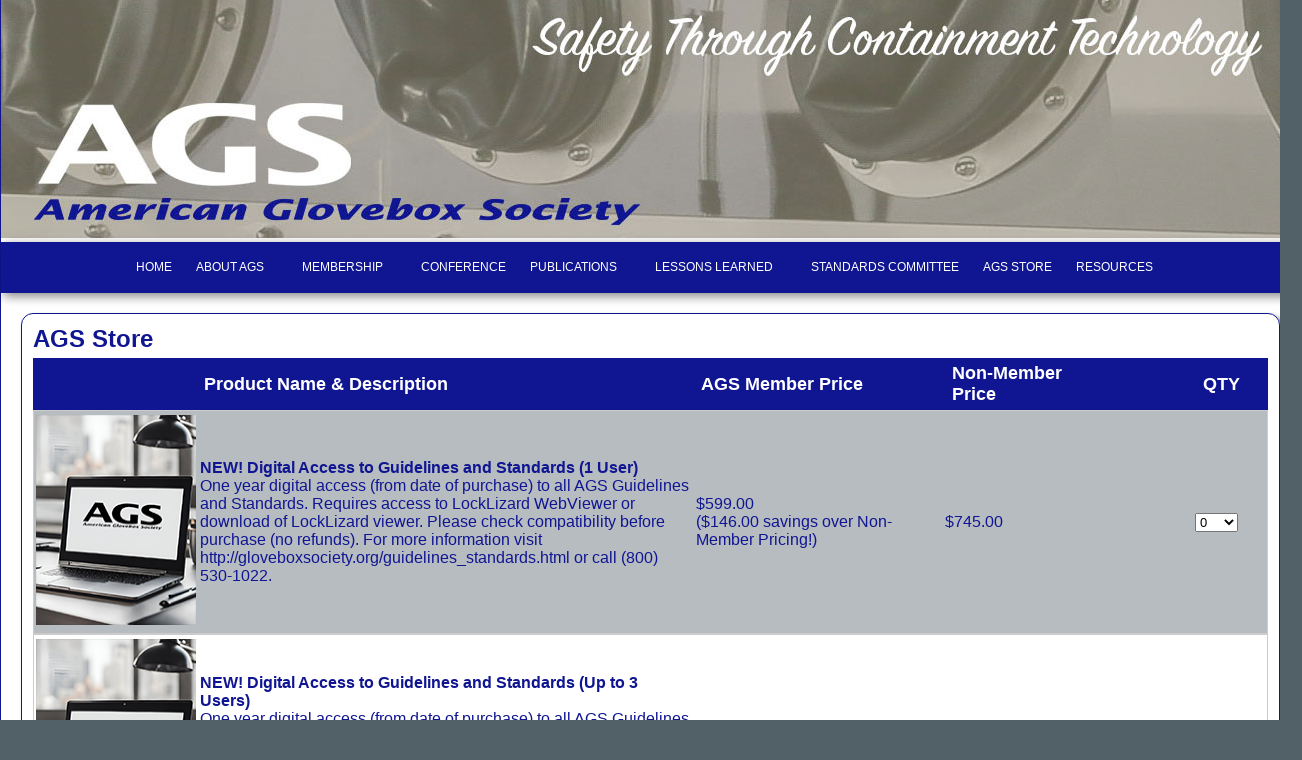

--- FILE ---
content_type: text/html
request_url: https://www.gloveboxsociety.org/secure/prodcatalog.asp?sid=84110346403EC12A1503B02D&si=guest
body_size: 10407
content:



<!doctype html>
<!--[if lt IE 7]> <html class="ie6 oldie"> <![endif]-->
<!--[if IE 7]>    <html class="ie7 oldie"> <![endif]-->
<!--[if IE 8]>    <html class="ie8 oldie"> <![endif]-->
<!--[if gt IE 8]><!-->
<html class=""><!-- InstanceBegin template="/Templates/template.dwt" codeOutsideHTMLIsLocked="false" -->
<!--<![endif]-->
<head>
  <meta charset="UTF-8">
  <meta name="viewport" content="width=device-width, initial-scale=1">
  <!-- InstanceBeginEditable name="doctitle" -->
  <title>AGS</title>
  <!-- InstanceEndEditable -->
  <link rel="stylesheet" href="https://www.gloveboxsociety.org/secure/ajxmenu.css" type="text/css">
  <script src="https://www.gloveboxsociety.org/secure/ajxmenu.js" type="text/javascript"></script>
  <link rel="stylesheet" href="https://www.gloveboxsociety.org/secure/ajxslider.css" type="text/css" />
  <link href="https://www.gloveboxsociety.org/secure/AGS_styles.css" rel="stylesheet" type="text/css">
  <script src="https://www.gloveboxsociety.org/secure/ajxslider.js" type="text/javascript"></script>
  <!-- InstanceBeginEditable name="head" -->
  <!-- InstanceEndEditable -->
  <script LANGUAGE="JavaScript">
	
    <!-- This script and many more are available free online at -->
    <!-- The JavaScript Source!! http://javascript.internet.com -->
    <!-- John Munn  (jrmunn@home.com) -->
	
    <!-- Begin
    function putFocus(formInst, elementInst) {
      if (document.forms.length > 0) {
        document.forms[formInst].elements[elementInst].focus();
      }
    }
    function qtyAutoSelect(pubid){
      var selObjectIndex = 'selqty'+pubid;
      var selObject = document.getElementById(selObjectIndex);
      if (selObject.selectedIndex > 0){
        selObject.selectedIndex = 0;
      }else {
        selObject.selectedIndex = 1;
      }
    }
    // The second number in the "onLoad" command in the body
    // tag determines the form's focus. Counting starts with '0'
    //  End -->
  </script>
</head>

<body>
  <div class="wrapper">
    <div class="header">
      <img src="https://www.gloveboxsociety.org/secure/images/AGS_header.jpg" alt=""/>
    </div>
    <div class="AJXCSSMenuWBIAFcD"><!-- AJXFILE:ajxmenu.css -->
      
      <ul>
        <li><a href="http://www.gloveboxsociety.org/index.html"><span>HOME</span></a></li>
        <li><a class="ajxsub" href="#"><span>ABOUT&nbsp;AGS</span></a>
          <ul>
            <li><a href="http://www.gloveboxsociety.org/about_AGS.html">About AGS</a></li>
            <li><a href="http://www.gloveboxsociety.org/board_of_directors.html">Board of Directors</a></li>
            <li><a href="http://www.gloveboxsociety.org/committees.html">Committees</a></li>
            <li><a href="http://www.gloveboxsociety.org/on_lighter_side.html">On the Lighter Side</a></li>
          </ul>
        </li>
        <li><a class="ajxsub" href="#"><span>MEMBERSHIP</span></a>
          <ul>
            <li><a href="http://www.gloveboxsociety.org/memb_benefits.html">Membership Benefits</a></li>
            <li><a href="https://www.gloveboxsociety.org/secure/join_ags.asp?sid=84110346403EC12A1503B02D">Join Online</a></li>
            <li><a href="https://www.gloveboxsociety.org/secure/member_login.asp?sid=84110346403EC12A1503B02D&dest=dues">Pay Dues</a></li>
            <li><a href="http://www.gloveboxsociety.org/sustaning_memb.html">Sustaining Members</a></li>
            <li><a href="http://www.gloveboxsociety.org/products_services.asp?cat=4">Products &amp; Services</a></li>
          </ul>
        </li>
        <li><a href="http://www.gloveboxsociety.org/conference.html"><span>CONFERENCE</span></a></li>
        <!--
        <li><a class="ajxsub" href="#"><span>CONFERENCE</span></a>
          <ul>
            <li><a href="http://www.gloveboxsociety.org/register_online.asp?sid=84110346403EC12A1503B02D">Register Online</a></li>
            <li><a href="http://www.gloveboxsociety.org/program_info.html">Program Info</a></li>
            <li><a href="http://www.gloveboxsociety.org/exhibit_info.html">Exhibit Info</a></li>
          </ul>
        </li>
        -->
        <li><a class="ajxsub" href="#"><span>PUBLICATIONS</span></a>
          <ul>
            <li><a href="http://www.gloveboxsociety.org/enclosure.html">Enclosure</a></li>
            <li><a href="http://www.gloveboxsociety.org/guidelines_standards.html">Guidelines/Standards</a></li>
            <li><a href="http://www.gloveboxsociety.org/products_services.asp?cat=4&sid=84110346403EC12A1503B02D">Products &amp; Services</a></li>
            <li><a href="https://www.gloveboxsociety.org/secure/member_login.asp?sid=84110346403EC12A1503B02D&dest=lib">Technical Library</a></li>
            <li><a href="https://www.gloveboxsociety.org/secure/AGS_store.asp?sid=84110346403EC12A1503B02D">AGS Store</a></li>
          </ul>
        </li>
        <li><a class="ajxsub" href="#"><span>LESSONS&nbsp;LEARNED</span></a>
          <ul>
            <li><a href="http://www.gloveboxsociety.org/lessons_learned.html">Lessons Learned</a></li>
            <li><a href="http://www.gloveboxsociety.org/OPEX.html">OPEX</a></li>
          </ul>
        </li>
        <li><a href="http://www.gloveboxsociety.org/standards_committee.html"><span>STANDARDS&nbsp;COMMITTEE</span></a></li>
        <li><a href="http://www.gloveboxsociety.org/AGS_store.asp?sid=84110346403EC12A1503B02D"><span>AGS&nbsp;STORE</span></a></li>
        <li><a class="ajxsub" href="#"><span>RESOURCES</span></a>
          <ul>
            <li><a href="http://www.gloveboxsociety.org/resources.html">Resources</a></li>
            <li><a href="http://www.gloveboxsociety.org/links.html">Links</a></li>
            <li><a href="http://www.gloveboxsociety.org/favorite_forms.html">Favorite Forms</a></li>
            <li><a href="http://www.gloveboxsociety.org/products_services.asp?cat=4&sid=84110346403EC12A1503B02D">Products &amp; Services</a></li>
            <li><a href="https://www.gloveboxsociety.org/secure/member_login.asp?sid=84110346403EC12A1503B02D&dest=lib">Technical Library</a></li>
          </ul>
        </li>
      </ul>

    </div>
    <script type="text/javascript">
      var isMobile = window.matchMedia("(max-width:480px)");
      // DEBUG -- alert('isMobile.matches=' + isMobile.matches);
      if (isMobile.matches) {
        window.location.href = "https://www.gloveboxsociety.org/secure/mprodcatalog.asp?sid=84110346403EC12A1503B02D";
      }
    </script>

    <!-- InstanceBeginEditable name="EditRegion3" -->
  
    <div class="body_area3">
      <h1>AGS Store</h1>
    
		
		  <form name="frmBasket" action="basket_x.asp" method="post">
		    <input type="Hidden" name="sid" value="84110346403EC12A1503B02D" />
          <!--
        <div class="table_sectionheaders_text">
          Product Catalog
        </div>
          -->
					
          <!--
          <div class="secform0centerbold_wh">
            <button type="submit" class="shopbtn">Add Selected Items To Cart</button>
          </div>
          -->
					
        <div class="table_sectionheaders_text">
          <div class="resultsCol_161">
            &nbsp;
          </div>
          <div class="resultsCol40">
            Product Name &amp; Description
          </div>
          <div class="resultsCol20">
            AGS Member Price
          </div>
          <div class="resultsCol20">
            Non-Member<br /> Price
          </div>
          <div class="resultsColAuto">
            QTY
          </div>
        </div>
				
          <div class="resultsRow1">
            <div class="resultsColAuto">
              <img src="/secure/images/products/thumbnail/noimage.jpg" height="210" width="160" />
            </div>
            <div class="resultsCol40">
					    <b>NEW! Digital Access to Guidelines and Standards (1 User)</b>
					    <br>
					    One year digital access (from date of purchase) to all AGS Guidelines and Standards. Requires access to LockLizard WebViewer or download of LockLizard viewer. Please check compatibility before purchase (no refunds). For more information visit http://gloveboxsociety.org/guidelines_standards.html or call (800) 530-1022.
 
            </div>
            <div class="resultsCol20">
              $599.00<br /><font class="memberSavings">($146.00 savings over Non-Member Pricing!)</font>
            </div>
            <div class="resultsCol20">
					    $745.00
            </div>
            <div class="resultsColAuto">
					    <select id='selqty18' name="qty18" class="prodCatalog">
						    
						    <option value="0">0</option>
						    
						    <option value="1">1</option>
						    
						    <option value="2">2</option>
						    
						    <option value="3">3</option>
						    
						    <option value="4">4</option>
						    
						    <option value="5">5</option>
						    
						    <option value="6">6</option>
						    
						    <option value="7">7</option>
						    
						    <option value="8">8</option>
						    
						    <option value="9">9</option>
						    
						    <option value="10">10</option>
						    
						    <option value="11">11</option>
						    
						    <option value="12">12</option>
						    
						    <option value="13">13</option>
						    
						    <option value="14">14</option>
						    
						    <option value="15">15</option>
						    
						    <option value="16">16</option>
						    
						    <option value="17">17</option>
						    
						    <option value="18">18</option>
						    
						    <option value="19">19</option>
						    
						    <option value="20">20</option>
						    
						    <option value="21">21</option>
						    
						    <option value="22">22</option>
						    
						    <option value="23">23</option>
						    
						    <option value="24">24</option>
						    
						    <option value="25">25</option>
						    
						    <option value="26">26</option>
						    
						    <option value="27">27</option>
						    
						    <option value="28">28</option>
						    
						    <option value="29">29</option>
						    
						    <option value="30">30</option>
						    
						    <option value="31">31</option>
						    
						    <option value="32">32</option>
						    
						    <option value="33">33</option>
						    
						    <option value="34">34</option>
						    
						    <option value="35">35</option>
						    
						    <option value="36">36</option>
						    
						    <option value="37">37</option>
						    
						    <option value="38">38</option>
						    
						    <option value="39">39</option>
						    
						    <option value="40">40</option>
						    
						    <option value="41">41</option>
						    
						    <option value="42">42</option>
						    
						    <option value="43">43</option>
						    
						    <option value="44">44</option>
						    
						    <option value="45">45</option>
						    
						    <option value="46">46</option>
						    
						    <option value="47">47</option>
						    
						    <option value="48">48</option>
						    
						    <option value="49">49</option>
						    
						    <option value="50">50</option>
						    
						    <option value="51">51</option>
						    
						    <option value="52">52</option>
						    
						    <option value="53">53</option>
						    
						    <option value="54">54</option>
						    
						    <option value="55">55</option>
						    
						    <option value="56">56</option>
						    
						    <option value="57">57</option>
						    
						    <option value="58">58</option>
						    
						    <option value="59">59</option>
						    
						    <option value="60">60</option>
						    
						    <option value="61">61</option>
						    
						    <option value="62">62</option>
						    
						    <option value="63">63</option>
						    
						    <option value="64">64</option>
						    
						    <option value="65">65</option>
						    
						    <option value="66">66</option>
						    
						    <option value="67">67</option>
						    
						    <option value="68">68</option>
						    
						    <option value="69">69</option>
						    
						    <option value="70">70</option>
						    
						    <option value="71">71</option>
						    
						    <option value="72">72</option>
						    
						    <option value="73">73</option>
						    
						    <option value="74">74</option>
						    
						    <option value="75">75</option>
						    
						    <option value="76">76</option>
						    
						    <option value="77">77</option>
						    
						    <option value="78">78</option>
						    
						    <option value="79">79</option>
						    
						    <option value="80">80</option>
						    
						    <option value="81">81</option>
						    
						    <option value="82">82</option>
						    
						    <option value="83">83</option>
						    
						    <option value="84">84</option>
						    
						    <option value="85">85</option>
						    
						    <option value="86">86</option>
						    
						    <option value="87">87</option>
						    
						    <option value="88">88</option>
						    
						    <option value="89">89</option>
						    
						    <option value="90">90</option>
						    
						    <option value="91">91</option>
						    
						    <option value="92">92</option>
						    
						    <option value="93">93</option>
						    
						    <option value="94">94</option>
						    
						    <option value="95">95</option>
						    
						    <option value="96">96</option>
						    
						    <option value="97">97</option>
						    
						    <option value="98">98</option>
						    
						    <option value="99">99</option>
						    
						    <option value="100">100</option>
						    
					    </select>
              <input type="hidden" name="prodid" value="18" />
            </div>
          </div>
					
          <div class="resultsRow0">
            <div class="resultsColAuto">
              <img src="/secure/images/products/thumbnail/noimage.jpg" height="210" width="160" />
            </div>
            <div class="resultsCol40">
					    <b>NEW! Digital Access to Guidelines and Standards (Up to 3 Users)</b>
					    <br>
					    One year digital access (from date of purchase) to all AGS Guidelines and Standards. Requires access to LockLizard WebViewer or download of LockLizard viewer. Please check compatibility before purchase (no refunds). For more information visit http://gloveboxsociety.org/guidelines_standards.html or call (800) 530-1022.
            </div>
            <div class="resultsCol20">
              $1,078.00<br /><font class="memberSavings">($262.00 savings over Non-Member Pricing!)</font>
            </div>
            <div class="resultsCol20">
					    $1,340.00
            </div>
            <div class="resultsColAuto">
					    <select id='selqty19' name="qty19" class="prodCatalog">
						    
						    <option value="0">0</option>
						    
						    <option value="1">1</option>
						    
						    <option value="2">2</option>
						    
						    <option value="3">3</option>
						    
						    <option value="4">4</option>
						    
						    <option value="5">5</option>
						    
						    <option value="6">6</option>
						    
						    <option value="7">7</option>
						    
						    <option value="8">8</option>
						    
						    <option value="9">9</option>
						    
						    <option value="10">10</option>
						    
						    <option value="11">11</option>
						    
						    <option value="12">12</option>
						    
						    <option value="13">13</option>
						    
						    <option value="14">14</option>
						    
						    <option value="15">15</option>
						    
						    <option value="16">16</option>
						    
						    <option value="17">17</option>
						    
						    <option value="18">18</option>
						    
						    <option value="19">19</option>
						    
						    <option value="20">20</option>
						    
						    <option value="21">21</option>
						    
						    <option value="22">22</option>
						    
						    <option value="23">23</option>
						    
						    <option value="24">24</option>
						    
						    <option value="25">25</option>
						    
						    <option value="26">26</option>
						    
						    <option value="27">27</option>
						    
						    <option value="28">28</option>
						    
						    <option value="29">29</option>
						    
						    <option value="30">30</option>
						    
						    <option value="31">31</option>
						    
						    <option value="32">32</option>
						    
						    <option value="33">33</option>
						    
						    <option value="34">34</option>
						    
						    <option value="35">35</option>
						    
						    <option value="36">36</option>
						    
						    <option value="37">37</option>
						    
						    <option value="38">38</option>
						    
						    <option value="39">39</option>
						    
						    <option value="40">40</option>
						    
						    <option value="41">41</option>
						    
						    <option value="42">42</option>
						    
						    <option value="43">43</option>
						    
						    <option value="44">44</option>
						    
						    <option value="45">45</option>
						    
						    <option value="46">46</option>
						    
						    <option value="47">47</option>
						    
						    <option value="48">48</option>
						    
						    <option value="49">49</option>
						    
						    <option value="50">50</option>
						    
						    <option value="51">51</option>
						    
						    <option value="52">52</option>
						    
						    <option value="53">53</option>
						    
						    <option value="54">54</option>
						    
						    <option value="55">55</option>
						    
						    <option value="56">56</option>
						    
						    <option value="57">57</option>
						    
						    <option value="58">58</option>
						    
						    <option value="59">59</option>
						    
						    <option value="60">60</option>
						    
						    <option value="61">61</option>
						    
						    <option value="62">62</option>
						    
						    <option value="63">63</option>
						    
						    <option value="64">64</option>
						    
						    <option value="65">65</option>
						    
						    <option value="66">66</option>
						    
						    <option value="67">67</option>
						    
						    <option value="68">68</option>
						    
						    <option value="69">69</option>
						    
						    <option value="70">70</option>
						    
						    <option value="71">71</option>
						    
						    <option value="72">72</option>
						    
						    <option value="73">73</option>
						    
						    <option value="74">74</option>
						    
						    <option value="75">75</option>
						    
						    <option value="76">76</option>
						    
						    <option value="77">77</option>
						    
						    <option value="78">78</option>
						    
						    <option value="79">79</option>
						    
						    <option value="80">80</option>
						    
						    <option value="81">81</option>
						    
						    <option value="82">82</option>
						    
						    <option value="83">83</option>
						    
						    <option value="84">84</option>
						    
						    <option value="85">85</option>
						    
						    <option value="86">86</option>
						    
						    <option value="87">87</option>
						    
						    <option value="88">88</option>
						    
						    <option value="89">89</option>
						    
						    <option value="90">90</option>
						    
						    <option value="91">91</option>
						    
						    <option value="92">92</option>
						    
						    <option value="93">93</option>
						    
						    <option value="94">94</option>
						    
						    <option value="95">95</option>
						    
						    <option value="96">96</option>
						    
						    <option value="97">97</option>
						    
						    <option value="98">98</option>
						    
						    <option value="99">99</option>
						    
						    <option value="100">100</option>
						    
					    </select>
              <input type="hidden" name="prodid" value="19" />
            </div>
          </div>
					
          <div class="resultsRow1">
            <div class="resultsColAuto">
              <img src="/secure/images/products/thumbnail/noimage.jpg" height="210" width="160" />
            </div>
            <div class="resultsCol40">
					    <b>NEW! Digital Access to Guidelines and Standards (Up to 5 Users)</b>
					    <br>
					    One year digital access (from date of purchase) to all AGS Guidelines and Standards. Requires access to LockLizard WebViewer or download of LockLizard viewer. Please check compatibility before purchase (no refunds). For more information visit http://gloveboxsociety.org/guidelines_standards.html or call (800) 530-1022.
            </div>
            <div class="resultsCol20">
              $1,497.00<br /><font class="memberSavings">($365.00 savings over Non-Member Pricing!)</font>
            </div>
            <div class="resultsCol20">
					    $1,862.00
            </div>
            <div class="resultsColAuto">
					    <select id='selqty20' name="qty20" class="prodCatalog">
						    
						    <option value="0">0</option>
						    
						    <option value="1">1</option>
						    
						    <option value="2">2</option>
						    
						    <option value="3">3</option>
						    
						    <option value="4">4</option>
						    
						    <option value="5">5</option>
						    
						    <option value="6">6</option>
						    
						    <option value="7">7</option>
						    
						    <option value="8">8</option>
						    
						    <option value="9">9</option>
						    
						    <option value="10">10</option>
						    
						    <option value="11">11</option>
						    
						    <option value="12">12</option>
						    
						    <option value="13">13</option>
						    
						    <option value="14">14</option>
						    
						    <option value="15">15</option>
						    
						    <option value="16">16</option>
						    
						    <option value="17">17</option>
						    
						    <option value="18">18</option>
						    
						    <option value="19">19</option>
						    
						    <option value="20">20</option>
						    
						    <option value="21">21</option>
						    
						    <option value="22">22</option>
						    
						    <option value="23">23</option>
						    
						    <option value="24">24</option>
						    
						    <option value="25">25</option>
						    
						    <option value="26">26</option>
						    
						    <option value="27">27</option>
						    
						    <option value="28">28</option>
						    
						    <option value="29">29</option>
						    
						    <option value="30">30</option>
						    
						    <option value="31">31</option>
						    
						    <option value="32">32</option>
						    
						    <option value="33">33</option>
						    
						    <option value="34">34</option>
						    
						    <option value="35">35</option>
						    
						    <option value="36">36</option>
						    
						    <option value="37">37</option>
						    
						    <option value="38">38</option>
						    
						    <option value="39">39</option>
						    
						    <option value="40">40</option>
						    
						    <option value="41">41</option>
						    
						    <option value="42">42</option>
						    
						    <option value="43">43</option>
						    
						    <option value="44">44</option>
						    
						    <option value="45">45</option>
						    
						    <option value="46">46</option>
						    
						    <option value="47">47</option>
						    
						    <option value="48">48</option>
						    
						    <option value="49">49</option>
						    
						    <option value="50">50</option>
						    
						    <option value="51">51</option>
						    
						    <option value="52">52</option>
						    
						    <option value="53">53</option>
						    
						    <option value="54">54</option>
						    
						    <option value="55">55</option>
						    
						    <option value="56">56</option>
						    
						    <option value="57">57</option>
						    
						    <option value="58">58</option>
						    
						    <option value="59">59</option>
						    
						    <option value="60">60</option>
						    
						    <option value="61">61</option>
						    
						    <option value="62">62</option>
						    
						    <option value="63">63</option>
						    
						    <option value="64">64</option>
						    
						    <option value="65">65</option>
						    
						    <option value="66">66</option>
						    
						    <option value="67">67</option>
						    
						    <option value="68">68</option>
						    
						    <option value="69">69</option>
						    
						    <option value="70">70</option>
						    
						    <option value="71">71</option>
						    
						    <option value="72">72</option>
						    
						    <option value="73">73</option>
						    
						    <option value="74">74</option>
						    
						    <option value="75">75</option>
						    
						    <option value="76">76</option>
						    
						    <option value="77">77</option>
						    
						    <option value="78">78</option>
						    
						    <option value="79">79</option>
						    
						    <option value="80">80</option>
						    
						    <option value="81">81</option>
						    
						    <option value="82">82</option>
						    
						    <option value="83">83</option>
						    
						    <option value="84">84</option>
						    
						    <option value="85">85</option>
						    
						    <option value="86">86</option>
						    
						    <option value="87">87</option>
						    
						    <option value="88">88</option>
						    
						    <option value="89">89</option>
						    
						    <option value="90">90</option>
						    
						    <option value="91">91</option>
						    
						    <option value="92">92</option>
						    
						    <option value="93">93</option>
						    
						    <option value="94">94</option>
						    
						    <option value="95">95</option>
						    
						    <option value="96">96</option>
						    
						    <option value="97">97</option>
						    
						    <option value="98">98</option>
						    
						    <option value="99">99</option>
						    
						    <option value="100">100</option>
						    
					    </select>
              <input type="hidden" name="prodid" value="20" />
            </div>
          </div>
					
          <div class="resultsRow0">
            <div class="resultsColAuto">
              <img src="/secure/images/products/thumbnail/noimage.jpg" height="210" width="160" />
            </div>
            <div class="resultsCol40">
					    <b>NEW! Digital Access to Guidelines and Standards (Up to 10 Users)</b>
					    <br>
					    One year digital access (from date of purchase) to all AGS Guidelines and Standards. Requires access to LockLizard WebViewer or download of LockLizard viewer. Please check compatibility before purchase (no refunds). For more information visit http://gloveboxsociety.org/guidelines_standards.html or call (800) 530-1022.
            </div>
            <div class="resultsCol20">
              $1,797.00<br /><font class="memberSavings">($438.00 savings over Non-Member Pricing!)</font>
            </div>
            <div class="resultsCol20">
					    $2,235.00
            </div>
            <div class="resultsColAuto">
					    <select id='selqty21' name="qty21" class="prodCatalog">
						    
						    <option value="0">0</option>
						    
						    <option value="1">1</option>
						    
						    <option value="2">2</option>
						    
						    <option value="3">3</option>
						    
						    <option value="4">4</option>
						    
						    <option value="5">5</option>
						    
						    <option value="6">6</option>
						    
						    <option value="7">7</option>
						    
						    <option value="8">8</option>
						    
						    <option value="9">9</option>
						    
						    <option value="10">10</option>
						    
						    <option value="11">11</option>
						    
						    <option value="12">12</option>
						    
						    <option value="13">13</option>
						    
						    <option value="14">14</option>
						    
						    <option value="15">15</option>
						    
						    <option value="16">16</option>
						    
						    <option value="17">17</option>
						    
						    <option value="18">18</option>
						    
						    <option value="19">19</option>
						    
						    <option value="20">20</option>
						    
						    <option value="21">21</option>
						    
						    <option value="22">22</option>
						    
						    <option value="23">23</option>
						    
						    <option value="24">24</option>
						    
						    <option value="25">25</option>
						    
						    <option value="26">26</option>
						    
						    <option value="27">27</option>
						    
						    <option value="28">28</option>
						    
						    <option value="29">29</option>
						    
						    <option value="30">30</option>
						    
						    <option value="31">31</option>
						    
						    <option value="32">32</option>
						    
						    <option value="33">33</option>
						    
						    <option value="34">34</option>
						    
						    <option value="35">35</option>
						    
						    <option value="36">36</option>
						    
						    <option value="37">37</option>
						    
						    <option value="38">38</option>
						    
						    <option value="39">39</option>
						    
						    <option value="40">40</option>
						    
						    <option value="41">41</option>
						    
						    <option value="42">42</option>
						    
						    <option value="43">43</option>
						    
						    <option value="44">44</option>
						    
						    <option value="45">45</option>
						    
						    <option value="46">46</option>
						    
						    <option value="47">47</option>
						    
						    <option value="48">48</option>
						    
						    <option value="49">49</option>
						    
						    <option value="50">50</option>
						    
						    <option value="51">51</option>
						    
						    <option value="52">52</option>
						    
						    <option value="53">53</option>
						    
						    <option value="54">54</option>
						    
						    <option value="55">55</option>
						    
						    <option value="56">56</option>
						    
						    <option value="57">57</option>
						    
						    <option value="58">58</option>
						    
						    <option value="59">59</option>
						    
						    <option value="60">60</option>
						    
						    <option value="61">61</option>
						    
						    <option value="62">62</option>
						    
						    <option value="63">63</option>
						    
						    <option value="64">64</option>
						    
						    <option value="65">65</option>
						    
						    <option value="66">66</option>
						    
						    <option value="67">67</option>
						    
						    <option value="68">68</option>
						    
						    <option value="69">69</option>
						    
						    <option value="70">70</option>
						    
						    <option value="71">71</option>
						    
						    <option value="72">72</option>
						    
						    <option value="73">73</option>
						    
						    <option value="74">74</option>
						    
						    <option value="75">75</option>
						    
						    <option value="76">76</option>
						    
						    <option value="77">77</option>
						    
						    <option value="78">78</option>
						    
						    <option value="79">79</option>
						    
						    <option value="80">80</option>
						    
						    <option value="81">81</option>
						    
						    <option value="82">82</option>
						    
						    <option value="83">83</option>
						    
						    <option value="84">84</option>
						    
						    <option value="85">85</option>
						    
						    <option value="86">86</option>
						    
						    <option value="87">87</option>
						    
						    <option value="88">88</option>
						    
						    <option value="89">89</option>
						    
						    <option value="90">90</option>
						    
						    <option value="91">91</option>
						    
						    <option value="92">92</option>
						    
						    <option value="93">93</option>
						    
						    <option value="94">94</option>
						    
						    <option value="95">95</option>
						    
						    <option value="96">96</option>
						    
						    <option value="97">97</option>
						    
						    <option value="98">98</option>
						    
						    <option value="99">99</option>
						    
						    <option value="100">100</option>
						    
					    </select>
              <input type="hidden" name="prodid" value="21" />
            </div>
          </div>
					
          <div class="resultsRow1">
            <div class="resultsColAuto">
              <img src="/secure/images/products/thumbnail/noimage.jpg" height="210" width="160" />
            </div>
            <div class="resultsCol40">
					    <b>NEW! Digital Access to Guidelines and Standards (Unlimited Users)</b>
					    <br>
					    One year digital access (from date of purchase) to all AGS Guidelines and Standards. Requires access to LockLizard WebViewer or download of LockLizard viewer. Please check compatibility before purchase (no refunds). For more information visit http://gloveboxsociety.org/guidelines_standards.html or call (800) 530-1022.
            </div>
            <div class="resultsCol20">
              $4,999.00<br /><font class="memberSavings">($1,246.00 savings over Non-Member Pricing!)</font>
            </div>
            <div class="resultsCol20">
					    $6,245.00
            </div>
            <div class="resultsColAuto">
					    <select id='selqty22' name="qty22" class="prodCatalog">
						    
						    <option value="0">0</option>
						    
						    <option value="1">1</option>
						    
						    <option value="2">2</option>
						    
						    <option value="3">3</option>
						    
						    <option value="4">4</option>
						    
						    <option value="5">5</option>
						    
						    <option value="6">6</option>
						    
						    <option value="7">7</option>
						    
						    <option value="8">8</option>
						    
						    <option value="9">9</option>
						    
						    <option value="10">10</option>
						    
						    <option value="11">11</option>
						    
						    <option value="12">12</option>
						    
						    <option value="13">13</option>
						    
						    <option value="14">14</option>
						    
						    <option value="15">15</option>
						    
						    <option value="16">16</option>
						    
						    <option value="17">17</option>
						    
						    <option value="18">18</option>
						    
						    <option value="19">19</option>
						    
						    <option value="20">20</option>
						    
						    <option value="21">21</option>
						    
						    <option value="22">22</option>
						    
						    <option value="23">23</option>
						    
						    <option value="24">24</option>
						    
						    <option value="25">25</option>
						    
						    <option value="26">26</option>
						    
						    <option value="27">27</option>
						    
						    <option value="28">28</option>
						    
						    <option value="29">29</option>
						    
						    <option value="30">30</option>
						    
						    <option value="31">31</option>
						    
						    <option value="32">32</option>
						    
						    <option value="33">33</option>
						    
						    <option value="34">34</option>
						    
						    <option value="35">35</option>
						    
						    <option value="36">36</option>
						    
						    <option value="37">37</option>
						    
						    <option value="38">38</option>
						    
						    <option value="39">39</option>
						    
						    <option value="40">40</option>
						    
						    <option value="41">41</option>
						    
						    <option value="42">42</option>
						    
						    <option value="43">43</option>
						    
						    <option value="44">44</option>
						    
						    <option value="45">45</option>
						    
						    <option value="46">46</option>
						    
						    <option value="47">47</option>
						    
						    <option value="48">48</option>
						    
						    <option value="49">49</option>
						    
						    <option value="50">50</option>
						    
						    <option value="51">51</option>
						    
						    <option value="52">52</option>
						    
						    <option value="53">53</option>
						    
						    <option value="54">54</option>
						    
						    <option value="55">55</option>
						    
						    <option value="56">56</option>
						    
						    <option value="57">57</option>
						    
						    <option value="58">58</option>
						    
						    <option value="59">59</option>
						    
						    <option value="60">60</option>
						    
						    <option value="61">61</option>
						    
						    <option value="62">62</option>
						    
						    <option value="63">63</option>
						    
						    <option value="64">64</option>
						    
						    <option value="65">65</option>
						    
						    <option value="66">66</option>
						    
						    <option value="67">67</option>
						    
						    <option value="68">68</option>
						    
						    <option value="69">69</option>
						    
						    <option value="70">70</option>
						    
						    <option value="71">71</option>
						    
						    <option value="72">72</option>
						    
						    <option value="73">73</option>
						    
						    <option value="74">74</option>
						    
						    <option value="75">75</option>
						    
						    <option value="76">76</option>
						    
						    <option value="77">77</option>
						    
						    <option value="78">78</option>
						    
						    <option value="79">79</option>
						    
						    <option value="80">80</option>
						    
						    <option value="81">81</option>
						    
						    <option value="82">82</option>
						    
						    <option value="83">83</option>
						    
						    <option value="84">84</option>
						    
						    <option value="85">85</option>
						    
						    <option value="86">86</option>
						    
						    <option value="87">87</option>
						    
						    <option value="88">88</option>
						    
						    <option value="89">89</option>
						    
						    <option value="90">90</option>
						    
						    <option value="91">91</option>
						    
						    <option value="92">92</option>
						    
						    <option value="93">93</option>
						    
						    <option value="94">94</option>
						    
						    <option value="95">95</option>
						    
						    <option value="96">96</option>
						    
						    <option value="97">97</option>
						    
						    <option value="98">98</option>
						    
						    <option value="99">99</option>
						    
						    <option value="100">100</option>
						    
					    </select>
              <input type="hidden" name="prodid" value="22" />
            </div>
          </div>
					
          <div class="resultsRow0">
            <div class="resultsColAuto">
              <img src="/secure/images/products/thumbnail/GuidelinesCover.gif" height="210" width="160" />
            </div>
            <div class="resultsCol40">
					    <b>GUIDELINE FOR GLOVEBOXES THIRD EDITION (AGS-G001-2007)</b>
					    <br>
					    The third edition
of the Guideline for Gloveboxes contains over 160 pages of established and proven practices
representing over 500 years of knowledge compiled by experienced industry professionals.
The document covers areas of glovebox technology from conception to installation,
operations, and maintenance. The third edition expands and improves upon what was
published in the original release in 1994 and the second edition release in 1998.
            </div>
            <div class="resultsCol20">
              $245.00<br /><font class="memberSavings">($75.00 savings over Non-Member Pricing!)</font>
            </div>
            <div class="resultsCol20">
					    $320.00
            </div>
            <div class="resultsColAuto">
					    <select id='selqty3' name="qty3" class="prodCatalog">
						    
						    <option value="0">0</option>
						    
						    <option value="1">1</option>
						    
						    <option value="2">2</option>
						    
						    <option value="3">3</option>
						    
						    <option value="4">4</option>
						    
						    <option value="5">5</option>
						    
						    <option value="6">6</option>
						    
						    <option value="7">7</option>
						    
						    <option value="8">8</option>
						    
						    <option value="9">9</option>
						    
						    <option value="10">10</option>
						    
						    <option value="11">11</option>
						    
						    <option value="12">12</option>
						    
						    <option value="13">13</option>
						    
						    <option value="14">14</option>
						    
						    <option value="15">15</option>
						    
						    <option value="16">16</option>
						    
						    <option value="17">17</option>
						    
						    <option value="18">18</option>
						    
						    <option value="19">19</option>
						    
						    <option value="20">20</option>
						    
						    <option value="21">21</option>
						    
						    <option value="22">22</option>
						    
						    <option value="23">23</option>
						    
						    <option value="24">24</option>
						    
						    <option value="25">25</option>
						    
						    <option value="26">26</option>
						    
						    <option value="27">27</option>
						    
						    <option value="28">28</option>
						    
						    <option value="29">29</option>
						    
						    <option value="30">30</option>
						    
						    <option value="31">31</option>
						    
						    <option value="32">32</option>
						    
						    <option value="33">33</option>
						    
						    <option value="34">34</option>
						    
						    <option value="35">35</option>
						    
						    <option value="36">36</option>
						    
						    <option value="37">37</option>
						    
						    <option value="38">38</option>
						    
						    <option value="39">39</option>
						    
						    <option value="40">40</option>
						    
						    <option value="41">41</option>
						    
						    <option value="42">42</option>
						    
						    <option value="43">43</option>
						    
						    <option value="44">44</option>
						    
						    <option value="45">45</option>
						    
						    <option value="46">46</option>
						    
						    <option value="47">47</option>
						    
						    <option value="48">48</option>
						    
						    <option value="49">49</option>
						    
						    <option value="50">50</option>
						    
						    <option value="51">51</option>
						    
						    <option value="52">52</option>
						    
						    <option value="53">53</option>
						    
						    <option value="54">54</option>
						    
						    <option value="55">55</option>
						    
						    <option value="56">56</option>
						    
						    <option value="57">57</option>
						    
						    <option value="58">58</option>
						    
						    <option value="59">59</option>
						    
						    <option value="60">60</option>
						    
						    <option value="61">61</option>
						    
						    <option value="62">62</option>
						    
						    <option value="63">63</option>
						    
						    <option value="64">64</option>
						    
						    <option value="65">65</option>
						    
						    <option value="66">66</option>
						    
						    <option value="67">67</option>
						    
						    <option value="68">68</option>
						    
						    <option value="69">69</option>
						    
						    <option value="70">70</option>
						    
						    <option value="71">71</option>
						    
						    <option value="72">72</option>
						    
						    <option value="73">73</option>
						    
						    <option value="74">74</option>
						    
						    <option value="75">75</option>
						    
						    <option value="76">76</option>
						    
						    <option value="77">77</option>
						    
						    <option value="78">78</option>
						    
						    <option value="79">79</option>
						    
						    <option value="80">80</option>
						    
						    <option value="81">81</option>
						    
						    <option value="82">82</option>
						    
						    <option value="83">83</option>
						    
						    <option value="84">84</option>
						    
						    <option value="85">85</option>
						    
						    <option value="86">86</option>
						    
						    <option value="87">87</option>
						    
						    <option value="88">88</option>
						    
						    <option value="89">89</option>
						    
						    <option value="90">90</option>
						    
						    <option value="91">91</option>
						    
						    <option value="92">92</option>
						    
						    <option value="93">93</option>
						    
						    <option value="94">94</option>
						    
						    <option value="95">95</option>
						    
						    <option value="96">96</option>
						    
						    <option value="97">97</option>
						    
						    <option value="98">98</option>
						    
						    <option value="99">99</option>
						    
						    <option value="100">100</option>
						    
					    </select>
              <input type="hidden" name="prodid" value="3" />
            </div>
          </div>
					
          <div class="resultsRow1">
            <div class="resultsColAuto">
              <img src="/secure/images/products/thumbnail/ErgoCover.gif" height="210" width="160" />
            </div>
            <div class="resultsCol40">
					    <b>GUIDELINE FOR GLOVEBOX ERGONOMICS (AGS-G013-2011)</b>
					    <br>
					    Recommendations for the application of sound ergonomic principles to the design, operation, and maintenance of gloveboxes, glovebox appurtenances, and glovebox ancillary equipment.
            </div>
            <div class="resultsCol20">
              $195.00<br /><font class="memberSavings">($75.00 savings over Non-Member Pricing!)</font>
            </div>
            <div class="resultsCol20">
					    $270.00
            </div>
            <div class="resultsColAuto">
					    <select id='selqty8' name="qty8" class="prodCatalog">
						    
						    <option value="0">0</option>
						    
						    <option value="1">1</option>
						    
						    <option value="2">2</option>
						    
						    <option value="3">3</option>
						    
						    <option value="4">4</option>
						    
						    <option value="5">5</option>
						    
						    <option value="6">6</option>
						    
						    <option value="7">7</option>
						    
						    <option value="8">8</option>
						    
						    <option value="9">9</option>
						    
						    <option value="10">10</option>
						    
						    <option value="11">11</option>
						    
						    <option value="12">12</option>
						    
						    <option value="13">13</option>
						    
						    <option value="14">14</option>
						    
						    <option value="15">15</option>
						    
						    <option value="16">16</option>
						    
						    <option value="17">17</option>
						    
						    <option value="18">18</option>
						    
						    <option value="19">19</option>
						    
						    <option value="20">20</option>
						    
						    <option value="21">21</option>
						    
						    <option value="22">22</option>
						    
						    <option value="23">23</option>
						    
						    <option value="24">24</option>
						    
						    <option value="25">25</option>
						    
						    <option value="26">26</option>
						    
						    <option value="27">27</option>
						    
						    <option value="28">28</option>
						    
						    <option value="29">29</option>
						    
						    <option value="30">30</option>
						    
						    <option value="31">31</option>
						    
						    <option value="32">32</option>
						    
						    <option value="33">33</option>
						    
						    <option value="34">34</option>
						    
						    <option value="35">35</option>
						    
						    <option value="36">36</option>
						    
						    <option value="37">37</option>
						    
						    <option value="38">38</option>
						    
						    <option value="39">39</option>
						    
						    <option value="40">40</option>
						    
						    <option value="41">41</option>
						    
						    <option value="42">42</option>
						    
						    <option value="43">43</option>
						    
						    <option value="44">44</option>
						    
						    <option value="45">45</option>
						    
						    <option value="46">46</option>
						    
						    <option value="47">47</option>
						    
						    <option value="48">48</option>
						    
						    <option value="49">49</option>
						    
						    <option value="50">50</option>
						    
						    <option value="51">51</option>
						    
						    <option value="52">52</option>
						    
						    <option value="53">53</option>
						    
						    <option value="54">54</option>
						    
						    <option value="55">55</option>
						    
						    <option value="56">56</option>
						    
						    <option value="57">57</option>
						    
						    <option value="58">58</option>
						    
						    <option value="59">59</option>
						    
						    <option value="60">60</option>
						    
						    <option value="61">61</option>
						    
						    <option value="62">62</option>
						    
						    <option value="63">63</option>
						    
						    <option value="64">64</option>
						    
						    <option value="65">65</option>
						    
						    <option value="66">66</option>
						    
						    <option value="67">67</option>
						    
						    <option value="68">68</option>
						    
						    <option value="69">69</option>
						    
						    <option value="70">70</option>
						    
						    <option value="71">71</option>
						    
						    <option value="72">72</option>
						    
						    <option value="73">73</option>
						    
						    <option value="74">74</option>
						    
						    <option value="75">75</option>
						    
						    <option value="76">76</option>
						    
						    <option value="77">77</option>
						    
						    <option value="78">78</option>
						    
						    <option value="79">79</option>
						    
						    <option value="80">80</option>
						    
						    <option value="81">81</option>
						    
						    <option value="82">82</option>
						    
						    <option value="83">83</option>
						    
						    <option value="84">84</option>
						    
						    <option value="85">85</option>
						    
						    <option value="86">86</option>
						    
						    <option value="87">87</option>
						    
						    <option value="88">88</option>
						    
						    <option value="89">89</option>
						    
						    <option value="90">90</option>
						    
						    <option value="91">91</option>
						    
						    <option value="92">92</option>
						    
						    <option value="93">93</option>
						    
						    <option value="94">94</option>
						    
						    <option value="95">95</option>
						    
						    <option value="96">96</option>
						    
						    <option value="97">97</option>
						    
						    <option value="98">98</option>
						    
						    <option value="99">99</option>
						    
						    <option value="100">100</option>
						    
					    </select>
              <input type="hidden" name="prodid" value="8" />
            </div>
          </div>
					
          <div class="resultsRow0">
            <div class="resultsColAuto">
              <img src="/secure/images/products/thumbnail/LeakTestCover.jpg" height="210" width="160" />
            </div>
            <div class="resultsCol40">
					    <b>STANDARD OF PRACTICE FOR LEAK TEST METHODOLOGIES FOR GLOVEBOXES AND OTHER ENCLOSURES (AGS-G004-2014) </b>
					    <br>
					    Establishes requirements for leak testing gloveboxes and other enclosures and their appurtenances.  
            </div>
            <div class="resultsCol20">
              $195.00<br /><font class="memberSavings">($75.00 savings over Non-Member Pricing!)</font>
            </div>
            <div class="resultsCol20">
					    $270.00
            </div>
            <div class="resultsColAuto">
					    <select id='selqty13' name="qty13" class="prodCatalog">
						    
						    <option value="0">0</option>
						    
						    <option value="1">1</option>
						    
						    <option value="2">2</option>
						    
						    <option value="3">3</option>
						    
						    <option value="4">4</option>
						    
						    <option value="5">5</option>
						    
						    <option value="6">6</option>
						    
						    <option value="7">7</option>
						    
						    <option value="8">8</option>
						    
						    <option value="9">9</option>
						    
						    <option value="10">10</option>
						    
						    <option value="11">11</option>
						    
						    <option value="12">12</option>
						    
						    <option value="13">13</option>
						    
						    <option value="14">14</option>
						    
						    <option value="15">15</option>
						    
						    <option value="16">16</option>
						    
						    <option value="17">17</option>
						    
						    <option value="18">18</option>
						    
						    <option value="19">19</option>
						    
						    <option value="20">20</option>
						    
						    <option value="21">21</option>
						    
						    <option value="22">22</option>
						    
						    <option value="23">23</option>
						    
						    <option value="24">24</option>
						    
						    <option value="25">25</option>
						    
						    <option value="26">26</option>
						    
						    <option value="27">27</option>
						    
						    <option value="28">28</option>
						    
						    <option value="29">29</option>
						    
						    <option value="30">30</option>
						    
						    <option value="31">31</option>
						    
						    <option value="32">32</option>
						    
						    <option value="33">33</option>
						    
						    <option value="34">34</option>
						    
						    <option value="35">35</option>
						    
						    <option value="36">36</option>
						    
						    <option value="37">37</option>
						    
						    <option value="38">38</option>
						    
						    <option value="39">39</option>
						    
						    <option value="40">40</option>
						    
						    <option value="41">41</option>
						    
						    <option value="42">42</option>
						    
						    <option value="43">43</option>
						    
						    <option value="44">44</option>
						    
						    <option value="45">45</option>
						    
						    <option value="46">46</option>
						    
						    <option value="47">47</option>
						    
						    <option value="48">48</option>
						    
						    <option value="49">49</option>
						    
						    <option value="50">50</option>
						    
						    <option value="51">51</option>
						    
						    <option value="52">52</option>
						    
						    <option value="53">53</option>
						    
						    <option value="54">54</option>
						    
						    <option value="55">55</option>
						    
						    <option value="56">56</option>
						    
						    <option value="57">57</option>
						    
						    <option value="58">58</option>
						    
						    <option value="59">59</option>
						    
						    <option value="60">60</option>
						    
						    <option value="61">61</option>
						    
						    <option value="62">62</option>
						    
						    <option value="63">63</option>
						    
						    <option value="64">64</option>
						    
						    <option value="65">65</option>
						    
						    <option value="66">66</option>
						    
						    <option value="67">67</option>
						    
						    <option value="68">68</option>
						    
						    <option value="69">69</option>
						    
						    <option value="70">70</option>
						    
						    <option value="71">71</option>
						    
						    <option value="72">72</option>
						    
						    <option value="73">73</option>
						    
						    <option value="74">74</option>
						    
						    <option value="75">75</option>
						    
						    <option value="76">76</option>
						    
						    <option value="77">77</option>
						    
						    <option value="78">78</option>
						    
						    <option value="79">79</option>
						    
						    <option value="80">80</option>
						    
						    <option value="81">81</option>
						    
						    <option value="82">82</option>
						    
						    <option value="83">83</option>
						    
						    <option value="84">84</option>
						    
						    <option value="85">85</option>
						    
						    <option value="86">86</option>
						    
						    <option value="87">87</option>
						    
						    <option value="88">88</option>
						    
						    <option value="89">89</option>
						    
						    <option value="90">90</option>
						    
						    <option value="91">91</option>
						    
						    <option value="92">92</option>
						    
						    <option value="93">93</option>
						    
						    <option value="94">94</option>
						    
						    <option value="95">95</option>
						    
						    <option value="96">96</option>
						    
						    <option value="97">97</option>
						    
						    <option value="98">98</option>
						    
						    <option value="99">99</option>
						    
						    <option value="100">100</option>
						    
					    </select>
              <input type="hidden" name="prodid" value="13" />
            </div>
          </div>
					
          <div class="resultsRow1">
            <div class="resultsColAuto">
              <img src="/secure/images/products/thumbnail/FireCover.gif" height="210" width="160" />
            </div>
            <div class="resultsCol40">
					    <b>NEW! STANDARD OF PRACTICE FOR GLOVEBOX FIRE PROTECTION, SECOND EDITION (AGS-G010-2024)</b>
					    <br>
					    Establishes fire protection requirements for the design, operation, and maintenance of gloveboxes, isolators, and their appurtenances serving as barriers to protect the worker, the ambient environment, and/or the product.
            </div>
            <div class="resultsCol20">
              $195.00<br /><font class="memberSavings">($75.00 savings over Non-Member Pricing!)</font>
            </div>
            <div class="resultsCol20">
					    $270.00
            </div>
            <div class="resultsColAuto">
					    <select id='selqty9' name="qty9" class="prodCatalog">
						    
						    <option value="0">0</option>
						    
						    <option value="1">1</option>
						    
						    <option value="2">2</option>
						    
						    <option value="3">3</option>
						    
						    <option value="4">4</option>
						    
						    <option value="5">5</option>
						    
						    <option value="6">6</option>
						    
						    <option value="7">7</option>
						    
						    <option value="8">8</option>
						    
						    <option value="9">9</option>
						    
						    <option value="10">10</option>
						    
						    <option value="11">11</option>
						    
						    <option value="12">12</option>
						    
						    <option value="13">13</option>
						    
						    <option value="14">14</option>
						    
						    <option value="15">15</option>
						    
						    <option value="16">16</option>
						    
						    <option value="17">17</option>
						    
						    <option value="18">18</option>
						    
						    <option value="19">19</option>
						    
						    <option value="20">20</option>
						    
						    <option value="21">21</option>
						    
						    <option value="22">22</option>
						    
						    <option value="23">23</option>
						    
						    <option value="24">24</option>
						    
						    <option value="25">25</option>
						    
						    <option value="26">26</option>
						    
						    <option value="27">27</option>
						    
						    <option value="28">28</option>
						    
						    <option value="29">29</option>
						    
						    <option value="30">30</option>
						    
						    <option value="31">31</option>
						    
						    <option value="32">32</option>
						    
						    <option value="33">33</option>
						    
						    <option value="34">34</option>
						    
						    <option value="35">35</option>
						    
						    <option value="36">36</option>
						    
						    <option value="37">37</option>
						    
						    <option value="38">38</option>
						    
						    <option value="39">39</option>
						    
						    <option value="40">40</option>
						    
						    <option value="41">41</option>
						    
						    <option value="42">42</option>
						    
						    <option value="43">43</option>
						    
						    <option value="44">44</option>
						    
						    <option value="45">45</option>
						    
						    <option value="46">46</option>
						    
						    <option value="47">47</option>
						    
						    <option value="48">48</option>
						    
						    <option value="49">49</option>
						    
						    <option value="50">50</option>
						    
						    <option value="51">51</option>
						    
						    <option value="52">52</option>
						    
						    <option value="53">53</option>
						    
						    <option value="54">54</option>
						    
						    <option value="55">55</option>
						    
						    <option value="56">56</option>
						    
						    <option value="57">57</option>
						    
						    <option value="58">58</option>
						    
						    <option value="59">59</option>
						    
						    <option value="60">60</option>
						    
						    <option value="61">61</option>
						    
						    <option value="62">62</option>
						    
						    <option value="63">63</option>
						    
						    <option value="64">64</option>
						    
						    <option value="65">65</option>
						    
						    <option value="66">66</option>
						    
						    <option value="67">67</option>
						    
						    <option value="68">68</option>
						    
						    <option value="69">69</option>
						    
						    <option value="70">70</option>
						    
						    <option value="71">71</option>
						    
						    <option value="72">72</option>
						    
						    <option value="73">73</option>
						    
						    <option value="74">74</option>
						    
						    <option value="75">75</option>
						    
						    <option value="76">76</option>
						    
						    <option value="77">77</option>
						    
						    <option value="78">78</option>
						    
						    <option value="79">79</option>
						    
						    <option value="80">80</option>
						    
						    <option value="81">81</option>
						    
						    <option value="82">82</option>
						    
						    <option value="83">83</option>
						    
						    <option value="84">84</option>
						    
						    <option value="85">85</option>
						    
						    <option value="86">86</option>
						    
						    <option value="87">87</option>
						    
						    <option value="88">88</option>
						    
						    <option value="89">89</option>
						    
						    <option value="90">90</option>
						    
						    <option value="91">91</option>
						    
						    <option value="92">92</option>
						    
						    <option value="93">93</option>
						    
						    <option value="94">94</option>
						    
						    <option value="95">95</option>
						    
						    <option value="96">96</option>
						    
						    <option value="97">97</option>
						    
						    <option value="98">98</option>
						    
						    <option value="99">99</option>
						    
						    <option value="100">100</option>
						    
					    </select>
              <input type="hidden" name="prodid" value="9" />
            </div>
          </div>
					
          <div class="resultsRow0">
            <div class="resultsColAuto">
              <img src="/secure/images/products/thumbnail/Inert Cover.jpg" height="210" width="160" />
            </div>
            <div class="resultsCol40">
					    <b>STANDARDS OF PRACTICE FOR GLOVEBOX INERT GAS RECIRCULATION PURIFICATION SYSTEMS (AGS-G015-2015)</b>
					    <br>
					    Establishes the minimum requirements and considerations for the design, procurement, receiving and installation, test, and operation and maintenance of glovebox inert gas recirculating purification systems and related components. This document provides requirements to effectively integrate these systems and components into the overall glovebox design and to ensure that the glovebox system is operated and maintained in a safe manner
            </div>
            <div class="resultsCol20">
              $195.00<br /><font class="memberSavings">($75.00 savings over Non-Member Pricing!)</font>
            </div>
            <div class="resultsCol20">
					    $270.00
            </div>
            <div class="resultsColAuto">
					    <select id='selqty15' name="qty15" class="prodCatalog">
						    
						    <option value="0">0</option>
						    
						    <option value="1">1</option>
						    
						    <option value="2">2</option>
						    
						    <option value="3">3</option>
						    
						    <option value="4">4</option>
						    
						    <option value="5">5</option>
						    
						    <option value="6">6</option>
						    
						    <option value="7">7</option>
						    
						    <option value="8">8</option>
						    
						    <option value="9">9</option>
						    
						    <option value="10">10</option>
						    
						    <option value="11">11</option>
						    
						    <option value="12">12</option>
						    
						    <option value="13">13</option>
						    
						    <option value="14">14</option>
						    
						    <option value="15">15</option>
						    
						    <option value="16">16</option>
						    
						    <option value="17">17</option>
						    
						    <option value="18">18</option>
						    
						    <option value="19">19</option>
						    
						    <option value="20">20</option>
						    
						    <option value="21">21</option>
						    
						    <option value="22">22</option>
						    
						    <option value="23">23</option>
						    
						    <option value="24">24</option>
						    
						    <option value="25">25</option>
						    
						    <option value="26">26</option>
						    
						    <option value="27">27</option>
						    
						    <option value="28">28</option>
						    
						    <option value="29">29</option>
						    
						    <option value="30">30</option>
						    
						    <option value="31">31</option>
						    
						    <option value="32">32</option>
						    
						    <option value="33">33</option>
						    
						    <option value="34">34</option>
						    
						    <option value="35">35</option>
						    
						    <option value="36">36</option>
						    
						    <option value="37">37</option>
						    
						    <option value="38">38</option>
						    
						    <option value="39">39</option>
						    
						    <option value="40">40</option>
						    
						    <option value="41">41</option>
						    
						    <option value="42">42</option>
						    
						    <option value="43">43</option>
						    
						    <option value="44">44</option>
						    
						    <option value="45">45</option>
						    
						    <option value="46">46</option>
						    
						    <option value="47">47</option>
						    
						    <option value="48">48</option>
						    
						    <option value="49">49</option>
						    
						    <option value="50">50</option>
						    
						    <option value="51">51</option>
						    
						    <option value="52">52</option>
						    
						    <option value="53">53</option>
						    
						    <option value="54">54</option>
						    
						    <option value="55">55</option>
						    
						    <option value="56">56</option>
						    
						    <option value="57">57</option>
						    
						    <option value="58">58</option>
						    
						    <option value="59">59</option>
						    
						    <option value="60">60</option>
						    
						    <option value="61">61</option>
						    
						    <option value="62">62</option>
						    
						    <option value="63">63</option>
						    
						    <option value="64">64</option>
						    
						    <option value="65">65</option>
						    
						    <option value="66">66</option>
						    
						    <option value="67">67</option>
						    
						    <option value="68">68</option>
						    
						    <option value="69">69</option>
						    
						    <option value="70">70</option>
						    
						    <option value="71">71</option>
						    
						    <option value="72">72</option>
						    
						    <option value="73">73</option>
						    
						    <option value="74">74</option>
						    
						    <option value="75">75</option>
						    
						    <option value="76">76</option>
						    
						    <option value="77">77</option>
						    
						    <option value="78">78</option>
						    
						    <option value="79">79</option>
						    
						    <option value="80">80</option>
						    
						    <option value="81">81</option>
						    
						    <option value="82">82</option>
						    
						    <option value="83">83</option>
						    
						    <option value="84">84</option>
						    
						    <option value="85">85</option>
						    
						    <option value="86">86</option>
						    
						    <option value="87">87</option>
						    
						    <option value="88">88</option>
						    
						    <option value="89">89</option>
						    
						    <option value="90">90</option>
						    
						    <option value="91">91</option>
						    
						    <option value="92">92</option>
						    
						    <option value="93">93</option>
						    
						    <option value="94">94</option>
						    
						    <option value="95">95</option>
						    
						    <option value="96">96</option>
						    
						    <option value="97">97</option>
						    
						    <option value="98">98</option>
						    
						    <option value="99">99</option>
						    
						    <option value="100">100</option>
						    
					    </select>
              <input type="hidden" name="prodid" value="15" />
            </div>
          </div>
					
          <div class="resultsRow1">
            <div class="resultsColAuto">
              <img src="/secure/images/products/thumbnail/NuclearCover.jpg" height="210" width="160" />
            </div>
            <div class="resultsCol40">
					    <b>STANDARD OF PRACTICE FOR THE DESIGN and FABRICATION OF NUCLEAR APPLICATION GLOVEBOXES, SECOND EDITION (AGS-G006-2017)</b>
					    <br>
					    A standard of practice that establishes requirements for the design and fabrication of nuclear application, negative-pressure
gloveboxes that will be used for the operations that involve radioactive materials that emit lowpenetrating ionizing radiation.
            </div>
            <div class="resultsCol20">
              $195.00<br /><font class="memberSavings">($75.00 savings over Non-Member Pricing!)</font>
            </div>
            <div class="resultsCol20">
					    $270.00
            </div>
            <div class="resultsColAuto">
					    <select id='selqty7' name="qty7" class="prodCatalog">
						    
						    <option value="0">0</option>
						    
						    <option value="1">1</option>
						    
						    <option value="2">2</option>
						    
						    <option value="3">3</option>
						    
						    <option value="4">4</option>
						    
						    <option value="5">5</option>
						    
						    <option value="6">6</option>
						    
						    <option value="7">7</option>
						    
						    <option value="8">8</option>
						    
						    <option value="9">9</option>
						    
						    <option value="10">10</option>
						    
						    <option value="11">11</option>
						    
						    <option value="12">12</option>
						    
						    <option value="13">13</option>
						    
						    <option value="14">14</option>
						    
						    <option value="15">15</option>
						    
						    <option value="16">16</option>
						    
						    <option value="17">17</option>
						    
						    <option value="18">18</option>
						    
						    <option value="19">19</option>
						    
						    <option value="20">20</option>
						    
						    <option value="21">21</option>
						    
						    <option value="22">22</option>
						    
						    <option value="23">23</option>
						    
						    <option value="24">24</option>
						    
						    <option value="25">25</option>
						    
						    <option value="26">26</option>
						    
						    <option value="27">27</option>
						    
						    <option value="28">28</option>
						    
						    <option value="29">29</option>
						    
						    <option value="30">30</option>
						    
						    <option value="31">31</option>
						    
						    <option value="32">32</option>
						    
						    <option value="33">33</option>
						    
						    <option value="34">34</option>
						    
						    <option value="35">35</option>
						    
						    <option value="36">36</option>
						    
						    <option value="37">37</option>
						    
						    <option value="38">38</option>
						    
						    <option value="39">39</option>
						    
						    <option value="40">40</option>
						    
						    <option value="41">41</option>
						    
						    <option value="42">42</option>
						    
						    <option value="43">43</option>
						    
						    <option value="44">44</option>
						    
						    <option value="45">45</option>
						    
						    <option value="46">46</option>
						    
						    <option value="47">47</option>
						    
						    <option value="48">48</option>
						    
						    <option value="49">49</option>
						    
						    <option value="50">50</option>
						    
						    <option value="51">51</option>
						    
						    <option value="52">52</option>
						    
						    <option value="53">53</option>
						    
						    <option value="54">54</option>
						    
						    <option value="55">55</option>
						    
						    <option value="56">56</option>
						    
						    <option value="57">57</option>
						    
						    <option value="58">58</option>
						    
						    <option value="59">59</option>
						    
						    <option value="60">60</option>
						    
						    <option value="61">61</option>
						    
						    <option value="62">62</option>
						    
						    <option value="63">63</option>
						    
						    <option value="64">64</option>
						    
						    <option value="65">65</option>
						    
						    <option value="66">66</option>
						    
						    <option value="67">67</option>
						    
						    <option value="68">68</option>
						    
						    <option value="69">69</option>
						    
						    <option value="70">70</option>
						    
						    <option value="71">71</option>
						    
						    <option value="72">72</option>
						    
						    <option value="73">73</option>
						    
						    <option value="74">74</option>
						    
						    <option value="75">75</option>
						    
						    <option value="76">76</option>
						    
						    <option value="77">77</option>
						    
						    <option value="78">78</option>
						    
						    <option value="79">79</option>
						    
						    <option value="80">80</option>
						    
						    <option value="81">81</option>
						    
						    <option value="82">82</option>
						    
						    <option value="83">83</option>
						    
						    <option value="84">84</option>
						    
						    <option value="85">85</option>
						    
						    <option value="86">86</option>
						    
						    <option value="87">87</option>
						    
						    <option value="88">88</option>
						    
						    <option value="89">89</option>
						    
						    <option value="90">90</option>
						    
						    <option value="91">91</option>
						    
						    <option value="92">92</option>
						    
						    <option value="93">93</option>
						    
						    <option value="94">94</option>
						    
						    <option value="95">95</option>
						    
						    <option value="96">96</option>
						    
						    <option value="97">97</option>
						    
						    <option value="98">98</option>
						    
						    <option value="99">99</option>
						    
						    <option value="100">100</option>
						    
					    </select>
              <input type="hidden" name="prodid" value="7" />
            </div>
          </div>
					
          <div class="resultsRow0">
            <div class="resultsColAuto">
              <img src="/secure/images/products/thumbnail/GloveCover.jpg" height="210" width="160" />
            </div>
            <div class="resultsCol40">
					    <b>STANDARDS OF PRACTICE FOR THE SPECIFICATIONS OF GLOVES FOR GLOVEBOXES, SECOND EDITION (AGS-G005-2014)</b>
					    <br>
					    A standard of practice that establishes the technical requirements for the specifications of Gloves for Gloveboxes.
            </div>
            <div class="resultsCol20">
              $195.00<br /><font class="memberSavings">($75.00 savings over Non-Member Pricing!)</font>
            </div>
            <div class="resultsCol20">
					    $270.00
            </div>
            <div class="resultsColAuto">
					    <select id='selqty6' name="qty6" class="prodCatalog">
						    
						    <option value="0">0</option>
						    
						    <option value="1">1</option>
						    
						    <option value="2">2</option>
						    
						    <option value="3">3</option>
						    
						    <option value="4">4</option>
						    
						    <option value="5">5</option>
						    
						    <option value="6">6</option>
						    
						    <option value="7">7</option>
						    
						    <option value="8">8</option>
						    
						    <option value="9">9</option>
						    
						    <option value="10">10</option>
						    
						    <option value="11">11</option>
						    
						    <option value="12">12</option>
						    
						    <option value="13">13</option>
						    
						    <option value="14">14</option>
						    
						    <option value="15">15</option>
						    
						    <option value="16">16</option>
						    
						    <option value="17">17</option>
						    
						    <option value="18">18</option>
						    
						    <option value="19">19</option>
						    
						    <option value="20">20</option>
						    
						    <option value="21">21</option>
						    
						    <option value="22">22</option>
						    
						    <option value="23">23</option>
						    
						    <option value="24">24</option>
						    
						    <option value="25">25</option>
						    
						    <option value="26">26</option>
						    
						    <option value="27">27</option>
						    
						    <option value="28">28</option>
						    
						    <option value="29">29</option>
						    
						    <option value="30">30</option>
						    
						    <option value="31">31</option>
						    
						    <option value="32">32</option>
						    
						    <option value="33">33</option>
						    
						    <option value="34">34</option>
						    
						    <option value="35">35</option>
						    
						    <option value="36">36</option>
						    
						    <option value="37">37</option>
						    
						    <option value="38">38</option>
						    
						    <option value="39">39</option>
						    
						    <option value="40">40</option>
						    
						    <option value="41">41</option>
						    
						    <option value="42">42</option>
						    
						    <option value="43">43</option>
						    
						    <option value="44">44</option>
						    
						    <option value="45">45</option>
						    
						    <option value="46">46</option>
						    
						    <option value="47">47</option>
						    
						    <option value="48">48</option>
						    
						    <option value="49">49</option>
						    
						    <option value="50">50</option>
						    
						    <option value="51">51</option>
						    
						    <option value="52">52</option>
						    
						    <option value="53">53</option>
						    
						    <option value="54">54</option>
						    
						    <option value="55">55</option>
						    
						    <option value="56">56</option>
						    
						    <option value="57">57</option>
						    
						    <option value="58">58</option>
						    
						    <option value="59">59</option>
						    
						    <option value="60">60</option>
						    
						    <option value="61">61</option>
						    
						    <option value="62">62</option>
						    
						    <option value="63">63</option>
						    
						    <option value="64">64</option>
						    
						    <option value="65">65</option>
						    
						    <option value="66">66</option>
						    
						    <option value="67">67</option>
						    
						    <option value="68">68</option>
						    
						    <option value="69">69</option>
						    
						    <option value="70">70</option>
						    
						    <option value="71">71</option>
						    
						    <option value="72">72</option>
						    
						    <option value="73">73</option>
						    
						    <option value="74">74</option>
						    
						    <option value="75">75</option>
						    
						    <option value="76">76</option>
						    
						    <option value="77">77</option>
						    
						    <option value="78">78</option>
						    
						    <option value="79">79</option>
						    
						    <option value="80">80</option>
						    
						    <option value="81">81</option>
						    
						    <option value="82">82</option>
						    
						    <option value="83">83</option>
						    
						    <option value="84">84</option>
						    
						    <option value="85">85</option>
						    
						    <option value="86">86</option>
						    
						    <option value="87">87</option>
						    
						    <option value="88">88</option>
						    
						    <option value="89">89</option>
						    
						    <option value="90">90</option>
						    
						    <option value="91">91</option>
						    
						    <option value="92">92</option>
						    
						    <option value="93">93</option>
						    
						    <option value="94">94</option>
						    
						    <option value="95">95</option>
						    
						    <option value="96">96</option>
						    
						    <option value="97">97</option>
						    
						    <option value="98">98</option>
						    
						    <option value="99">99</option>
						    
						    <option value="100">100</option>
						    
					    </select>
              <input type="hidden" name="prodid" value="6" />
            </div>
          </div>
					
          <div class="resultsRow1">
            <div class="resultsColAuto">
              <img src="/secure/images/products/thumbnail/LiningCover.gif" height="210" width="160" />
            </div>
            <div class="resultsCol40">
					    <b>STANDARDS OF PRACTICE FOR THE APPLICATIONS OF LININGS TO GLOVEBOXES (AGS-G003-1998)</b>
					    <br>
					    A standard of practice that establishes the technical requirements for the materials, installation, testing, and quality assurance of corrosion resistant linings for gloveboxes and similar containment enclosures.
            </div>
            <div class="resultsCol20">
              $50.00<br /><font class="memberSavings">($75.00 savings over Non-Member Pricing!)</font>
            </div>
            <div class="resultsCol20">
					    $125.00
            </div>
            <div class="resultsColAuto">
					    <select id='selqty5' name="qty5" class="prodCatalog">
						    
						    <option value="0">0</option>
						    
						    <option value="1">1</option>
						    
						    <option value="2">2</option>
						    
						    <option value="3">3</option>
						    
						    <option value="4">4</option>
						    
						    <option value="5">5</option>
						    
						    <option value="6">6</option>
						    
						    <option value="7">7</option>
						    
						    <option value="8">8</option>
						    
						    <option value="9">9</option>
						    
						    <option value="10">10</option>
						    
						    <option value="11">11</option>
						    
						    <option value="12">12</option>
						    
						    <option value="13">13</option>
						    
						    <option value="14">14</option>
						    
						    <option value="15">15</option>
						    
						    <option value="16">16</option>
						    
						    <option value="17">17</option>
						    
						    <option value="18">18</option>
						    
						    <option value="19">19</option>
						    
						    <option value="20">20</option>
						    
						    <option value="21">21</option>
						    
						    <option value="22">22</option>
						    
						    <option value="23">23</option>
						    
						    <option value="24">24</option>
						    
						    <option value="25">25</option>
						    
						    <option value="26">26</option>
						    
						    <option value="27">27</option>
						    
						    <option value="28">28</option>
						    
						    <option value="29">29</option>
						    
						    <option value="30">30</option>
						    
						    <option value="31">31</option>
						    
						    <option value="32">32</option>
						    
						    <option value="33">33</option>
						    
						    <option value="34">34</option>
						    
						    <option value="35">35</option>
						    
						    <option value="36">36</option>
						    
						    <option value="37">37</option>
						    
						    <option value="38">38</option>
						    
						    <option value="39">39</option>
						    
						    <option value="40">40</option>
						    
						    <option value="41">41</option>
						    
						    <option value="42">42</option>
						    
						    <option value="43">43</option>
						    
						    <option value="44">44</option>
						    
						    <option value="45">45</option>
						    
						    <option value="46">46</option>
						    
						    <option value="47">47</option>
						    
						    <option value="48">48</option>
						    
						    <option value="49">49</option>
						    
						    <option value="50">50</option>
						    
						    <option value="51">51</option>
						    
						    <option value="52">52</option>
						    
						    <option value="53">53</option>
						    
						    <option value="54">54</option>
						    
						    <option value="55">55</option>
						    
						    <option value="56">56</option>
						    
						    <option value="57">57</option>
						    
						    <option value="58">58</option>
						    
						    <option value="59">59</option>
						    
						    <option value="60">60</option>
						    
						    <option value="61">61</option>
						    
						    <option value="62">62</option>
						    
						    <option value="63">63</option>
						    
						    <option value="64">64</option>
						    
						    <option value="65">65</option>
						    
						    <option value="66">66</option>
						    
						    <option value="67">67</option>
						    
						    <option value="68">68</option>
						    
						    <option value="69">69</option>
						    
						    <option value="70">70</option>
						    
						    <option value="71">71</option>
						    
						    <option value="72">72</option>
						    
						    <option value="73">73</option>
						    
						    <option value="74">74</option>
						    
						    <option value="75">75</option>
						    
						    <option value="76">76</option>
						    
						    <option value="77">77</option>
						    
						    <option value="78">78</option>
						    
						    <option value="79">79</option>
						    
						    <option value="80">80</option>
						    
						    <option value="81">81</option>
						    
						    <option value="82">82</option>
						    
						    <option value="83">83</option>
						    
						    <option value="84">84</option>
						    
						    <option value="85">85</option>
						    
						    <option value="86">86</option>
						    
						    <option value="87">87</option>
						    
						    <option value="88">88</option>
						    
						    <option value="89">89</option>
						    
						    <option value="90">90</option>
						    
						    <option value="91">91</option>
						    
						    <option value="92">92</option>
						    
						    <option value="93">93</option>
						    
						    <option value="94">94</option>
						    
						    <option value="95">95</option>
						    
						    <option value="96">96</option>
						    
						    <option value="97">97</option>
						    
						    <option value="98">98</option>
						    
						    <option value="99">99</option>
						    
						    <option value="100">100</option>
						    
					    </select>
              <input type="hidden" name="prodid" value="5" />
            </div>
          </div>
					
          <div class="resultsRow0">
            <div class="resultsColAuto">
              <img src="/secure/images/products/thumbnail/PersQual_160x231.jpg" height="210" width="160" />
            </div>
            <div class="resultsCol40">
					    <b>A GUIDE FOR PERSONNEL QUALIFICATION AND CERTIFICATION IN GLOVEBOX/ISOLATOR OPERATIONS (2014) </b>
					    <br>
					    Provides recommendation for the establishment of an employer-based qualification and certification program.
            </div>
            <div class="resultsCol20">
              $25.00<br /><font class="memberSavings">($50.00 savings over Non-Member Pricing!)</font>
            </div>
            <div class="resultsCol20">
					    $75.00
            </div>
            <div class="resultsColAuto">
					    <select id='selqty14' name="qty14" class="prodCatalog">
						    
						    <option value="0">0</option>
						    
						    <option value="1">1</option>
						    
						    <option value="2">2</option>
						    
						    <option value="3">3</option>
						    
						    <option value="4">4</option>
						    
						    <option value="5">5</option>
						    
						    <option value="6">6</option>
						    
						    <option value="7">7</option>
						    
						    <option value="8">8</option>
						    
						    <option value="9">9</option>
						    
						    <option value="10">10</option>
						    
						    <option value="11">11</option>
						    
						    <option value="12">12</option>
						    
						    <option value="13">13</option>
						    
						    <option value="14">14</option>
						    
						    <option value="15">15</option>
						    
						    <option value="16">16</option>
						    
						    <option value="17">17</option>
						    
						    <option value="18">18</option>
						    
						    <option value="19">19</option>
						    
						    <option value="20">20</option>
						    
						    <option value="21">21</option>
						    
						    <option value="22">22</option>
						    
						    <option value="23">23</option>
						    
						    <option value="24">24</option>
						    
						    <option value="25">25</option>
						    
						    <option value="26">26</option>
						    
						    <option value="27">27</option>
						    
						    <option value="28">28</option>
						    
						    <option value="29">29</option>
						    
						    <option value="30">30</option>
						    
						    <option value="31">31</option>
						    
						    <option value="32">32</option>
						    
						    <option value="33">33</option>
						    
						    <option value="34">34</option>
						    
						    <option value="35">35</option>
						    
						    <option value="36">36</option>
						    
						    <option value="37">37</option>
						    
						    <option value="38">38</option>
						    
						    <option value="39">39</option>
						    
						    <option value="40">40</option>
						    
						    <option value="41">41</option>
						    
						    <option value="42">42</option>
						    
						    <option value="43">43</option>
						    
						    <option value="44">44</option>
						    
						    <option value="45">45</option>
						    
						    <option value="46">46</option>
						    
						    <option value="47">47</option>
						    
						    <option value="48">48</option>
						    
						    <option value="49">49</option>
						    
						    <option value="50">50</option>
						    
						    <option value="51">51</option>
						    
						    <option value="52">52</option>
						    
						    <option value="53">53</option>
						    
						    <option value="54">54</option>
						    
						    <option value="55">55</option>
						    
						    <option value="56">56</option>
						    
						    <option value="57">57</option>
						    
						    <option value="58">58</option>
						    
						    <option value="59">59</option>
						    
						    <option value="60">60</option>
						    
						    <option value="61">61</option>
						    
						    <option value="62">62</option>
						    
						    <option value="63">63</option>
						    
						    <option value="64">64</option>
						    
						    <option value="65">65</option>
						    
						    <option value="66">66</option>
						    
						    <option value="67">67</option>
						    
						    <option value="68">68</option>
						    
						    <option value="69">69</option>
						    
						    <option value="70">70</option>
						    
						    <option value="71">71</option>
						    
						    <option value="72">72</option>
						    
						    <option value="73">73</option>
						    
						    <option value="74">74</option>
						    
						    <option value="75">75</option>
						    
						    <option value="76">76</option>
						    
						    <option value="77">77</option>
						    
						    <option value="78">78</option>
						    
						    <option value="79">79</option>
						    
						    <option value="80">80</option>
						    
						    <option value="81">81</option>
						    
						    <option value="82">82</option>
						    
						    <option value="83">83</option>
						    
						    <option value="84">84</option>
						    
						    <option value="85">85</option>
						    
						    <option value="86">86</option>
						    
						    <option value="87">87</option>
						    
						    <option value="88">88</option>
						    
						    <option value="89">89</option>
						    
						    <option value="90">90</option>
						    
						    <option value="91">91</option>
						    
						    <option value="92">92</option>
						    
						    <option value="93">93</option>
						    
						    <option value="94">94</option>
						    
						    <option value="95">95</option>
						    
						    <option value="96">96</option>
						    
						    <option value="97">97</option>
						    
						    <option value="98">98</option>
						    
						    <option value="99">99</option>
						    
						    <option value="100">100</option>
						    
					    </select>
              <input type="hidden" name="prodid" value="14" />
            </div>
          </div>
					
          <div class="resultsRow1">
            <div class="resultsColAuto">
              <img src="/secure/images/products/thumbnail/noimage.jpg" height="210" width="160" />
            </div>
            <div class="resultsCol40">
					    <b>AGS Webinar Series 2020</b>
					    <br>
					    Topics presented on November 11th and December 2nd.

- Stuck in the box - Challenges in Glovebox Ergonomics

- Optimizing the Welding of 300 series Stainless Steel for Glovebox Applications

- Low Moisture Glovebox Applications Testing of Unleaded Shielding Gloves

- LANL Lessons Learned

- AGS Update: What is Happening and What is on the Horizon
            </div>
            <div class="resultsCol20">
              $95.00<br /><font class="memberSavings">($50.00 savings over Non-Member Pricing!)</font>
            </div>
            <div class="resultsCol20">
					    $145.00
            </div>
            <div class="resultsColAuto">
					    <select id='selqty17' name="qty17" class="prodCatalog">
						    
						    <option value="0">0</option>
						    
						    <option value="1">1</option>
						    
						    <option value="2">2</option>
						    
						    <option value="3">3</option>
						    
						    <option value="4">4</option>
						    
						    <option value="5">5</option>
						    
						    <option value="6">6</option>
						    
						    <option value="7">7</option>
						    
						    <option value="8">8</option>
						    
						    <option value="9">9</option>
						    
						    <option value="10">10</option>
						    
						    <option value="11">11</option>
						    
						    <option value="12">12</option>
						    
						    <option value="13">13</option>
						    
						    <option value="14">14</option>
						    
						    <option value="15">15</option>
						    
						    <option value="16">16</option>
						    
						    <option value="17">17</option>
						    
						    <option value="18">18</option>
						    
						    <option value="19">19</option>
						    
						    <option value="20">20</option>
						    
						    <option value="21">21</option>
						    
						    <option value="22">22</option>
						    
						    <option value="23">23</option>
						    
						    <option value="24">24</option>
						    
						    <option value="25">25</option>
						    
						    <option value="26">26</option>
						    
						    <option value="27">27</option>
						    
						    <option value="28">28</option>
						    
						    <option value="29">29</option>
						    
						    <option value="30">30</option>
						    
						    <option value="31">31</option>
						    
						    <option value="32">32</option>
						    
						    <option value="33">33</option>
						    
						    <option value="34">34</option>
						    
						    <option value="35">35</option>
						    
						    <option value="36">36</option>
						    
						    <option value="37">37</option>
						    
						    <option value="38">38</option>
						    
						    <option value="39">39</option>
						    
						    <option value="40">40</option>
						    
						    <option value="41">41</option>
						    
						    <option value="42">42</option>
						    
						    <option value="43">43</option>
						    
						    <option value="44">44</option>
						    
						    <option value="45">45</option>
						    
						    <option value="46">46</option>
						    
						    <option value="47">47</option>
						    
						    <option value="48">48</option>
						    
						    <option value="49">49</option>
						    
						    <option value="50">50</option>
						    
						    <option value="51">51</option>
						    
						    <option value="52">52</option>
						    
						    <option value="53">53</option>
						    
						    <option value="54">54</option>
						    
						    <option value="55">55</option>
						    
						    <option value="56">56</option>
						    
						    <option value="57">57</option>
						    
						    <option value="58">58</option>
						    
						    <option value="59">59</option>
						    
						    <option value="60">60</option>
						    
						    <option value="61">61</option>
						    
						    <option value="62">62</option>
						    
						    <option value="63">63</option>
						    
						    <option value="64">64</option>
						    
						    <option value="65">65</option>
						    
						    <option value="66">66</option>
						    
						    <option value="67">67</option>
						    
						    <option value="68">68</option>
						    
						    <option value="69">69</option>
						    
						    <option value="70">70</option>
						    
						    <option value="71">71</option>
						    
						    <option value="72">72</option>
						    
						    <option value="73">73</option>
						    
						    <option value="74">74</option>
						    
						    <option value="75">75</option>
						    
						    <option value="76">76</option>
						    
						    <option value="77">77</option>
						    
						    <option value="78">78</option>
						    
						    <option value="79">79</option>
						    
						    <option value="80">80</option>
						    
						    <option value="81">81</option>
						    
						    <option value="82">82</option>
						    
						    <option value="83">83</option>
						    
						    <option value="84">84</option>
						    
						    <option value="85">85</option>
						    
						    <option value="86">86</option>
						    
						    <option value="87">87</option>
						    
						    <option value="88">88</option>
						    
						    <option value="89">89</option>
						    
						    <option value="90">90</option>
						    
						    <option value="91">91</option>
						    
						    <option value="92">92</option>
						    
						    <option value="93">93</option>
						    
						    <option value="94">94</option>
						    
						    <option value="95">95</option>
						    
						    <option value="96">96</option>
						    
						    <option value="97">97</option>
						    
						    <option value="98">98</option>
						    
						    <option value="99">99</option>
						    
						    <option value="100">100</option>
						    
					    </select>
              <input type="hidden" name="prodid" value="17" />
            </div>
          </div>
					
          <div class="resultsRow0">
            <div class="resultsColAuto">
              <img src="/secure/images/products/thumbnail/noimage.jpg" height="210" width="160" />
            </div>
            <div class="resultsCol40">
					    <b>AGS T-Shirt</b>
					    <br>
					    AGS T-Shirt with AGS logo on front pocket and glovebox cartoon on the back
            </div>
            <div class="resultsCol20">
              $15.00<br /><font class="memberSavings">($5.00 savings over Non-Member Pricing!)</font>
            </div>
            <div class="resultsCol20">
					    $20.00
            </div>
            <div class="resultsColAuto">
					    <select id='selqty23' name="qty23" class="prodCatalog">
						    
						    <option value="0">0</option>
						    
						    <option value="1">1</option>
						    
						    <option value="2">2</option>
						    
						    <option value="3">3</option>
						    
						    <option value="4">4</option>
						    
						    <option value="5">5</option>
						    
						    <option value="6">6</option>
						    
						    <option value="7">7</option>
						    
						    <option value="8">8</option>
						    
						    <option value="9">9</option>
						    
						    <option value="10">10</option>
						    
						    <option value="11">11</option>
						    
						    <option value="12">12</option>
						    
						    <option value="13">13</option>
						    
						    <option value="14">14</option>
						    
						    <option value="15">15</option>
						    
						    <option value="16">16</option>
						    
						    <option value="17">17</option>
						    
						    <option value="18">18</option>
						    
						    <option value="19">19</option>
						    
						    <option value="20">20</option>
						    
						    <option value="21">21</option>
						    
						    <option value="22">22</option>
						    
						    <option value="23">23</option>
						    
						    <option value="24">24</option>
						    
						    <option value="25">25</option>
						    
						    <option value="26">26</option>
						    
						    <option value="27">27</option>
						    
						    <option value="28">28</option>
						    
						    <option value="29">29</option>
						    
						    <option value="30">30</option>
						    
						    <option value="31">31</option>
						    
						    <option value="32">32</option>
						    
						    <option value="33">33</option>
						    
						    <option value="34">34</option>
						    
						    <option value="35">35</option>
						    
						    <option value="36">36</option>
						    
						    <option value="37">37</option>
						    
						    <option value="38">38</option>
						    
						    <option value="39">39</option>
						    
						    <option value="40">40</option>
						    
						    <option value="41">41</option>
						    
						    <option value="42">42</option>
						    
						    <option value="43">43</option>
						    
						    <option value="44">44</option>
						    
						    <option value="45">45</option>
						    
						    <option value="46">46</option>
						    
						    <option value="47">47</option>
						    
						    <option value="48">48</option>
						    
						    <option value="49">49</option>
						    
						    <option value="50">50</option>
						    
						    <option value="51">51</option>
						    
						    <option value="52">52</option>
						    
						    <option value="53">53</option>
						    
						    <option value="54">54</option>
						    
						    <option value="55">55</option>
						    
						    <option value="56">56</option>
						    
						    <option value="57">57</option>
						    
						    <option value="58">58</option>
						    
						    <option value="59">59</option>
						    
						    <option value="60">60</option>
						    
						    <option value="61">61</option>
						    
						    <option value="62">62</option>
						    
						    <option value="63">63</option>
						    
						    <option value="64">64</option>
						    
						    <option value="65">65</option>
						    
						    <option value="66">66</option>
						    
						    <option value="67">67</option>
						    
						    <option value="68">68</option>
						    
						    <option value="69">69</option>
						    
						    <option value="70">70</option>
						    
						    <option value="71">71</option>
						    
						    <option value="72">72</option>
						    
						    <option value="73">73</option>
						    
						    <option value="74">74</option>
						    
						    <option value="75">75</option>
						    
						    <option value="76">76</option>
						    
						    <option value="77">77</option>
						    
						    <option value="78">78</option>
						    
						    <option value="79">79</option>
						    
						    <option value="80">80</option>
						    
						    <option value="81">81</option>
						    
						    <option value="82">82</option>
						    
						    <option value="83">83</option>
						    
						    <option value="84">84</option>
						    
						    <option value="85">85</option>
						    
						    <option value="86">86</option>
						    
						    <option value="87">87</option>
						    
						    <option value="88">88</option>
						    
						    <option value="89">89</option>
						    
						    <option value="90">90</option>
						    
						    <option value="91">91</option>
						    
						    <option value="92">92</option>
						    
						    <option value="93">93</option>
						    
						    <option value="94">94</option>
						    
						    <option value="95">95</option>
						    
						    <option value="96">96</option>
						    
						    <option value="97">97</option>
						    
						    <option value="98">98</option>
						    
						    <option value="99">99</option>
						    
						    <option value="100">100</option>
						    
					    </select>
              <input type="hidden" name="prodid" value="23" />
            </div>
          </div>
					
          <div class="secform0centerbold_wh">
            <button type="submit" class="shopbtn">Add Selected Items To Cart</button>
          </div>
			    
		</form>

    </div>

    <!-- InstanceEndEditable -->  
  
    <div class="footer">
            <div class="social_media">
        <p><a href="http://www.facebook.com/AmericanGloveboxSociety/" target="_blank"><img src="images/facebook.png" alt="" width="45" height="40" border="0"/></a><a href="https://www.linkedin.com/in/american-glovebox-society-ags-72707729" target="_blank"><img src="images/linkedin.png" alt=""/></a><a href="https://twitter.com/GloveboxSociety"><img src="images/twitter.png" alt=""/></a></p>
      </div>
      <p><strong>American Glovebox Society</strong><br />
        526 South E Street<br />
        Santa Rosa, CA 95404
      </p>
      <p>Phone: (800) 530-1022<br />
        Fax:(707) 578-4406
      </p>
      <p>Email: <a href="mailto:ags@gloveboxsociety.org">ags@gloveboxsociety.org</a></p>
      <p><em>Copyright © 2018 AGS - All Rights Reserved</em></p>
    </div>
  </div>
</body>
<!-- InstanceEnd --></html>


--- FILE ---
content_type: text/css
request_url: https://www.gloveboxsociety.org/secure/ajxmenu.css
body_size: 1645
content:
@charset "utf-8";
/*
 Ajatix Advanced CSS Drop Down Menu
 Copyright (C) 2009-2015 Ajatix. All rights reserved.
 http://www.ajatix.com
*/
.AJXCSSMenuWBIAFcD, .AJXCSSMenuWBIAFcD_n, .AJXCSSMenuWBIAFcD *, .AJXCSSMenuWBIAFcD_n * {
  box-sizing: border-box;
}

.AJXCSSMenuWBIAFcD {
  position: relative;
  z-index: 100;
  width: 100%;
  line-height: 0;
  background: #101691;
  box-shadow: 3px 3px 10px rgba(0,0,0,.5);
  text-align: center;
}

  .AJXCSSMenuWBIAFcD ul {
    position: relative;
    display: inline-block;
    margin: 0;
    padding: 0px 0px 0px 0px;
    list-style-type: none;
  }

  * + html .AJXCSSMenuWBIAFcD ul {
    display: inline;
  }

  .AJXCSSMenuWBIAFcD li {
    float: left;
    margin: 0;
  }

    .AJXCSSMenuWBIAFcD li:hover, .AJXCSSMenuWBIAFcD li.ajxover {
      position: relative;
    }

  .AJXCSSMenuWBIAFcD a, .AJXCSSMenuWBIAFcD_n a {
    display: block;
    overflow: hidden;
  }

  .AJXCSSMenuWBIAFcD > ul > li > a {
    height: 51px;
    white-space: nowrap;
    padding: 0 0 0 12px;
    font: 12px Arial,Helvetica,sans-serif;
    line-height: 51px;
    text-decoration: none;
    text-transform: none;
    text-align: center;
    border: 0;
    color: #ffffff;
    background: none;
  }

    .AJXCSSMenuWBIAFcD > ul > li > a span {
      display: block;
      padding: 0 12px 0 0;
      background: none;
    }

  .AJXCSSMenuWBIAFcD > ul > li:hover > a, .AJXCSSMenuWBIAFcD > ul > li.ajxover > a {
    color: #b7bcc0;
  }

    .AJXCSSMenuWBIAFcD > ul > li:hover > a span, .AJXCSSMenuWBIAFcD > ul > li.ajxover > a span {
      background: none;
    }

  .AJXCSSMenuWBIAFcD > ul > li > a.ajxsub {
    padding: 0 0 0 12px;
    background: none;
  }

    .AJXCSSMenuWBIAFcD > ul > li > a.ajxsub span {
      padding: 0 26px 0 0;
      background: none;
    }

  .AJXCSSMenuWBIAFcD > ul > li:hover > a.ajxsub, .AJXCSSMenuWBIAFcD > ul > li.ajxover > a.ajxsub {
    position: static;
    background: none;
  }

    .AJXCSSMenuWBIAFcD > ul > li:hover > a.ajxsub span, .AJXCSSMenuWBIAFcD > ul > li.ajxover > a.ajxsub span {
      background: none;
    }

  .AJXCSSMenuWBIAFcD li ul {
    position: absolute;
    left: -9999px;
    top: -9999px;
    width: 202px;
    height: auto;
    display: inline-block;
    vertical-align: top;
    font-size: 0;
    float: none;
    padding: 0px 0px 0px 0px;
    border: 1px solid #b7b0a6;
    border-radius: 0 0 10px 10px;
    background: #526168;
  }

  .AJXCSSMenuWBIAFcD li:hover > ul, .AJXCSSMenuWBIAFcD li.ajxover > ul {
    left: -1px;
    top: 51px;
  }

  .AJXCSSMenuWBIAFcD li li {
    width: 200px;
    margin: 0;
  }

    .AJXCSSMenuWBIAFcD li li a {
      height: auto;
      white-space: normal;
      padding: 9px 12px 9px 12px;
      font: 12px Arial,Helvetica,sans-serif;
      line-height: 12px;
      text-decoration: none;
      text-transform: none;
      text-align: left;
      border: 0;
      color: #ffffff;
      transition: background-color 0.3s linear;
      background: none;
    }

    .AJXCSSMenuWBIAFcD li li:hover > a, .AJXCSSMenuWBIAFcD li li.ajxover > a {
      background: #101690;
    }

@media screen and (max-width:480px) {
  .AJXCSSMenuWBIAFcD:after, .AJXCSSMenuWBIAFcD_n:after {
    content: 'narrow';
    display: none;
  }

  .AJXCSSMenuWBIAFcD_n {
    position: relative;
    width: 100%;
    z-index: 100;
    padding-top: 51px;
    background: #101691;
    border: solid 1px #101691;
    cursor: pointer;
  }

    .AJXCSSMenuWBIAFcD_n:before {
      position: absolute;
      top: 0;
      right: 10px;
      content: "\2261";
      font: bold 51px Arial,Helvetica,sans-serif;
      line-height: 51px;
      color: #ffffff;
      z-index: 1;
    }

    .AJXCSSMenuWBIAFcD_n > ul:before {
      position: absolute;
      top: 0;
      left: 10px;
      content: "AGS";
      font: bold 20px Arial,Helvetica,sans-serif;
      line-height: 51px;
      color: #ffffff;
      z-index: 1;
      cursor: pointer;
    }

    .AJXCSSMenuWBIAFcD_n ul {
      margin: 0;
      list-style-type: none;
      background: #526168;
      border-radius: 0 0 10px 10px;
    }

    .AJXCSSMenuWBIAFcD_n > ul {
      height: 0;
      overflow: hidden;
    }

      .AJXCSSMenuWBIAFcD_n > ul.ajxover, .AJXCSSMenuWBIAFcD_n li ul {
        height: auto;
        padding: 0px 0px 0px 0px;
        border: 1px solid #b7b0a6;
        cursor: default;
      }

    .AJXCSSMenuWBIAFcD_n li {
      float: none;
      margin: 0;
      display: none;
    }

    .AJXCSSMenuWBIAFcD_n .ajxover li {
      display: block;
    }

    .AJXCSSMenuWBIAFcD_n li a {
      height: auto;
      white-space: normal;
      padding: 9px 12px 9px 12px;
      font: 12px Arial,Helvetica,sans-serif;
      line-height: 12px;
      text-decoration: none;
      text-transform: none;
      text-align: left;
      border: 0;
      color: #ffffff;
      transition: background-color 0.3s linear;
      background: none;
    }

      .AJXCSSMenuWBIAFcD_n li a span {
        display: block;
        padding: 0;
        background: none;
      }

    .AJXCSSMenuWBIAFcD_n li:hover > a, .AJXCSSMenuWBIAFcD_n li.ajxover > a {
      background: #101690;
    }

      .AJXCSSMenuWBIAFcD_n li:hover > a span, .AJXCSSMenuWBIAFcD_n li.ajxover > a span {
        background: none;
      }

    .AJXCSSMenuWBIAFcD_n li a.ajxsub {
      padding: 9px 16px 9px 12px;
      background: url(ajxmenu_files/mob-sub.gif) no-repeat center right;
    }

      .AJXCSSMenuWBIAFcD_n li a.ajxsub span {
        padding: 0;
        background: none;
      }

    .AJXCSSMenuWBIAFcD_n li:hover > a.ajxsub, .AJXCSSMenuWBIAFcD_n li.ajxover > a.ajxsub {
      position: static;
      background: #101690 url(ajxmenu_files/mob-sub.gif) no-repeat center right;
    }

      .AJXCSSMenuWBIAFcD_n li:hover > a.ajxsub span, .AJXCSSMenuWBIAFcD_n li.ajxover > a.ajxsub span {
        background: none;
      }
}


--- FILE ---
content_type: text/css
request_url: https://www.gloveboxsociety.org/secure/AGS_styles.css
body_size: 9331
content:
@charset "UTF-8";
/* Simple fluid media
   Note: Fluid media requires that you remove the media's height and width attributes from the HTML
   http://www.alistapart.com/articles/fluid-images/ 
*/
img, object, embed, video {
  max-width: 100%;
}
/* IE 6 does not support max-width so default to width 100% */
.ie6 img {
  /* width: 100%;*/
}



body {
  font-family: Gotham, "Helvetica Neue", Helvetica, Arial, sans-serif;
  margin: 0px;
  padding: 0px;
  font-size: 12pt;
  text-align: left;
  background-color: #526168;
  color: #101691;
  background-image: none;
  background-repeat: no-repeat;
  background-position: center;
}

  body a {
    font-family: Gotham, "Helvetica Neue", Helvetica, Arial, sans-serif;
    font-size: 12pt;
    color: #526168;
    text-decoration: none;
  }

    body a.prodserv {
      font-family: Gotham, "Helvetica Neue", Helvetica, Arial, sans-serif;
      font-size: 12pt;
      font-weight: bold;
      color: #101691;
      text-decoration: none;
    }

    body a:hover {
      font-family: Gotham, "Helvetica Neue", Helvetica, Arial, sans-serif;
      color: #48A6BA;
      font-size: 12pt;
    }

    body a.whtsm {
      font-family: Gotham, "Helvetica Neue", Helvetica, Arial, sans-serif;
      font-size: 10pt;
      font-weight: normal;
      /*color: #526168;*/
      color: #FFFFFF;
      padding-left: 5px;
      text-decoration: underline;
    }

      body a.whtsm:hover {
        font-family: Gotham, "Helvetica Neue", Helvetica, Arial, sans-serif;
        color: #48A6BA;
        font-size: 10pt;
        font-weight: normal;
        text-decoration: underline;
      }

    body a.memb {
      font-family: Gotham, "Helvetica Neue", Helvetica, Arial, sans-serif;
      font-size: 12pt;
      font-weight: bold;
      /*color: #526168;*/
      color: #101691;
      margin-left: 20px;
      text-decoration: none;
    }

      body a.memb:hover {
        font-family: Gotham, "Helvetica Neue", Helvetica, Arial, sans-serif;
        color: #48A6BA;
        font-size: 12pt;
        font-weight: bold;
      }

    body a.membsearch {
      /*font-family: Gotham, "Helvetica Neue", Helvetica, Arial, sans-serif;
	font-size: 12pt;
	font-weight: bold;
	color: #526168;*/
      color: #101691;
      text-decoration: none;
    }

      body a.membsearch:hover {
        font-family: Gotham, "Helvetica Neue", Helvetica, Arial, sans-serif;
        color: #48A6BA;
        font-size: 12pt;
        /*font-weight: bold;*/
      }

    body a.wh {
      font-family: Gotham, "Helvetica Neue", Helvetica, Arial, sans-serif;
      font-size: 11pt;
      font-weight: bold;
      /*color: #526168;*/
      color: #FFFFFF;
      margin-left: 0px;
      text-decoration: none;
    }

      body a.wh:hover {
        font-family: Gotham, "Helvetica Neue", Helvetica, Arial, sans-serif;
        font-size: 11pt;
        font-weight: bold;
        /*color: #526168;*/
        color: #FFFFFF;
        margin-left: 0px;
        text-decoration: underline;
      }

    body a.whnormal {
      font-family: Gotham, "Helvetica Neue", Helvetica, Arial, sans-serif;
      font-size: 11pt;
      font-weight: normal;
      /*color: #526168;*/
      color: #FFFFFF;
      margin-left: 0px;
      text-decoration: none;
    }

h1 {
  font-family: Gotham, "Helvetica Neue", Helvetica, Arial, sans-serif;
  font-size: 150%;
  margin: 0px;
  padding-bottom: 5px;
  color: #101691;
}

h2 {
  font-family: "Lucida Grande", "Lucida Sans Unicode", "Lucida Sans", "DejaVu Sans", Verdana, sans-serif;
  font-size: 125%;
  margin: 0px;
  color: #101691;
}

h3 {
  font-family: Gotham, "Helvetica Neue", Helvetica, Arial, sans-serif;
  font-size: 100%;
  color: #526168;
  text-decoration: none;
  text-align: left;
}

h4 {
  color: rgba(82,97,104,1.00);
  font-size: 190%;
  font-family: Gotham, "Helvetica Neue", Helvetica, Arial, sans-serif;
  text-align: left;
}


@media screen and (max-width:480px) {

  .header {
    background-repeat: no-repeat;
    height: auto;
    width: auto;
  }

  .wrapper {
    width: auto;
    margin-right: auto;
    margin-left: auto;
    text-align: left;
    -moz-box-shadow: 6px 6px 8px #666;
    -webkit-box-shadow: 6px 6px 8px #453536;
    box-shadow: 6px 6px 8px #453536;
    /* For IE 8 */
    -ms-filter: "progid:DXImageTransform.Microsoft.Shadow(Strength=4, Direction=135, Color='#000000')";
    /* For IE 5.5 - 7 */
    filter: progid:DXImageTransform.Microsoft.Shadow(Strength=4, Direction=135, Color='#000000');
    border: 1px solid #453536;
    background-color: rgba(255,255,255,1.00);
  }

  .body_area {
    margin-left: 20px;
    margin-top: 20px;
    height: auto;
    margin-bottom: 20px;
    float: left;
    margin-right: 20px;
    width: auto;
  }


  .body_area3 {
    float: left;
    width: auto;
    margin-right: 20px;
    margin-left: 20px;
    -moz-box-shadow: 3px 3px 4px #666;
    -webkit-box-shadow: 3px 3px 4px #526168;
    box-shadow: 3px 3px 4px #526168;
    /* For IE 8 */
    -ms-filter: "progid:DXImageTransform.Microsoft.Shadow(Strength=4, Direction=135, Color='#000000')";
    /* For IE 5.5 - 7 */
    filter: progid:DXImageTransform.Microsoft.Shadow(Strength=4, Direction=135, Color='#000000');
    margin-bottom: 20px;
    border: 1px solid #685544;
    padding: 10px;
    height: auto;
  }

  .left_col {
    margin-bottom: 20px;
    border: 1px solid #101691;
    width: auto;
    margin-right: 20px;
    float: left;
  }

  h1 {
    font-family: Gotham, "Helvetica Neue", Helvetica, Arial, sans-serif;
    font-size: large;
    margin: 0px;
    padding-bottom: 5px;
    color: #101691;
  }

  h2 {
    font-family: "Lucida Grande", "Lucida Sans Unicode", "Lucida Sans", "DejaVu Sans", Verdana, sans-serif;
    font-size: medium;
    margin: 0px;
    color: #101691;
  }

  h3 {
    font-family: Gotham, "Helvetica Neue", Helvetica, Arial, sans-serif;
    font-size: small;
    color: #526168;
    text-decoration: none;
    text-align: left;
  }

  h4 {
    color: rgba(82,97,104,1.00);
    font-size: larger;
    font-family: Gotham, "Helvetica Neue", Helvetica, Arial, sans-serif;
    text-align: left;
  }

  .table_sectionheaders_text_100 {
    width: 100%;
    padding: 2px 2px;
    margin: 0px 0px;
    display: inline-block;
    border: 1px solid #ccc;
    box-sizing: border-box;
    background-color: #101691;
  }

  button.backtostore {
    float: left;
    background-color: #DADCDD;
    color: #101691;
    font-weight: bold;
    font-size: medium;
    padding: 14px 20px;
    margin: 2px 0;
    border: none;
    cursor: pointer;
    width: 100%;
  }

  button.updatecart {
    background-color: #B7BCC0;
    color: #101691;
    font-weight: bold;
    font-size: medium;
    padding: 14px 20px;
    margin: 2px 0;
    border: none;
    cursor: pointer;
    width: 100%;
  }

  button.gotocheckout {
    float: right;
    background-color: #101691;
    color: #FFFFFF;
    font-weight: bold;
    font-size: medium;
    padding: 14px 20px;
    margin: 2px 0;
    border: none;
    cursor: pointer;
    width: 100%;
  }


  .fml_top {
    width: 30%;
    margin-bottom: 0px;
    padding-top: 5px;
    padding-bottom: 5px;
    font-size: small;
    display: inline-block;
    vertical-align: top;
  }

    .fml_top a {
      width: 30%;
      margin-bottom: 0px;
      padding-top: 5px;
      padding-bottom: 5px;
      font-size: small;
      display: inline-block;
      vertical-align: top;
    }





  .right_col_login {
    margin-bottom: 20px;
    float: left;
    padding-top: 10px;
    padding-right: 10px;
    padding-bottom: 10px;
    padding-left: 10px;
    background-color: rgba(183,188,192,1.00);
    margin-left: 20px;
    width: auto;
  }


  .right_col {
    float: right;
    background-repeat: no-repeat;
    color: #000000;
    margin-right: 20px;
    margin-bottom: 20px;
    margin-top: 20px;
    padding-top: 10px;
    padding-left: 10px;
    padding-right: 10px;
    padding-bottom: 10px;
    background-color: rgbargba(183,188,192,1.00);
    border-radius: 20px;
    margin-left: 20px;
    width: auto;
  }

  .righ_col_container {
    /* [disabled]margin-left: 20px; */
    width: auto;
  }

  .ph {
    width: auto;
    margin-bottom: 0px;
  }

  .fml {
    width: auto;
    margin-bottom: 0px;
    /*display: inline-block;*/
  }

  .fml50percent {
    width: auto;
    margin-bottom: 0px;
    /*display: inline-block;*/
  }

  .footer {
    clear: both;
    text-align: left;
    background-repeat: repeat-x;
    background-position: center center;
    padding-top: 52px;
    color: #FFFFFF;
    font-family: Gotham, "Helvetica Neue", Helvetica, Arial, sans-serif;
    font-size: 12px;
    text-decoration: none;
    padding-right: 15px;
    padding-bottom: 15px;
    padding-left: 25px;
    height: 202px;
    border-top-color: rgba(82,97,104,1.00);
    border-top-style: solid;
    background-image: url(images/footer_backgr.jpg);
  }

  .social_media {
    width: 174px;
    float: right;
    margin-bottom: 10px;
    margin-top: 1px;
    margin-left: 10px;
    margin-right: 45px;
  }

  .table_sectioncontent_text_exp {
    font-family: Arial, Helvetica, sans-serif;
    font-size: 16px;
    color: #101691;
    font-weight: bold;
    text-align: left;
    margin-bottom: 0px;
  }

  .table_sectionheaders_text_100 {
    width: 100%;
    font-family: Arial, Helvetica, sans-serif;
    font-size: 18px;
    color: #FFFFFF;
    font-weight: bold;
    text-align: left;
    background-color: #101691;
    /*box-shadow: 3px 3px 10px rgba(0,0,0,.5);*/
    padding-top: 5px;
    padding-bottom: 5px;
    padding-left: 5px;
  }


  form {
    border-color: #f1f1f1;
    float: left;
  }

  input[type=text], input[type=password] {
    width: 100%;
    padding: 12px 20px;
    margin: 8px 0;
    display: inline-block;
    border: 1px solid #ccc;
    box-sizing: border-box;
  }

  input.billing[type=text] {
    width: 95%;
    padding: 12px 5px;
    margin: 0px 0px 5px 0px;
    display: inline-block;
    border: 1px solid #ccc;
    box-sizing: border-box;
  }

  select.billing {
    padding: 12px 2px;
    margin-top: 8px;
    margin-bottom: 8px;
    display: inline-block;
    border: 1px solid #ccc;
    box-sizing: border-box;
    width: 40%;
  }

  select.reg2 {
    font-size: x-small;
  }

  button {
    background-color: #101691;
    color: white;
    padding: 14px 20px;
    margin: 8px 0;
    border: none;
    cursor: pointer;
    width: 100%;
  }

  .cancelbtn {
    width: auto;
    padding: 10px 18px;
    background-color: #101691;
  }

  .imgcontainer {
    text-align: center;
    margin: 24px 0 12px 0;
    background-color: #B7BCC0;
  }

  img.avatar {
    width: 40%;
    border-radius: 50%;
  }


  .container {
    padding: 16px;
  }

  span.psw {
    float: right;
    padding-top: 16px;
  }

  .body_area3 p {
    color: rgba(82,97,104,1.00);
    font-family: Gotham, "Helvetica Neue", Helvetica, Arial, sans-serif;
    font-size: 100%;
  }

  /*DJR -- Begin*/

  .m_resultsRow0 {
    width: 100%;
    padding: 4px 2px;
    margin: 0px 0px;
    display: inline-block;
    border: 1px solid #ccc;
    box-sizing: border-box;
    background-color: #FFFFFF;
    text-align: center;
  }

  .m_resultsRow1 {
    width: 100%;
    padding: 4px 2px;
    margin: 0px 0px;
    display: inline-block;
    border: 1px solid #ccc;
    box-sizing: border-box;
    background-color: #B7BCC0;
    text-align: center;
  }

  .m_resultsColMemResults {
    width: 100%;
    margin-bottom: 0px;
    vertical-align: middle;
    text-align: center;
  }

  .m_fml_memdetail {
    width: 100%;
    margin-top: 0px;
    margin-bottom: 0px;
    margin-left: 10px;
    display: inline-block;
    float: left;
    vertical-align: top;
    text-align: center;
  }

  .m_table_sectioncontent_text_memdetail {
    /*float: left;*/
    display: inline-block;
    font-family: Arial, Helvetica, sans-serif;
    font-size: 16px;
    color: #101691;
    font-weight: bold;
    text-align: center;
    margin-bottom: 0px;
  }


  /* --------------------- BEGIN: Max 480, Prod_Serv by David Rygiel --------------------- */


  .buyers_guide {
    background-color: rgba(61,139,203,1.00);
    width: 95%;
    float: left;
  }

  .left_col_45 {
    margin-left: auto;
    margin-right: auto;
    margin-top: 25px;
    width: 100%;
  }

  .left_col2_r {
    float: left;
    text-align: center;
    margin-left: 25px;
    margin-top: 15px;
    margin-bottom: 25px;
    border: 1px solid #F18F08;
    padding-top: 0px;
    padding-right: 0px;
    padding-bottom: 0px;
    padding-left: 0px;
    min-width: 85%;
    max-width: 100%;
    /*width: 20%;*/
  }

    .left_col2_r a {
      font-family: Gotham, "Helvetica Neue", Helvetica, Arial, sans-serif;
      font-size: 10pt;
      color: #3D8BCB;
      text-decoration: none;
    }

      .left_col2_r a:hover {
        font-family: Gotham, "Helvetica Neue", Helvetica, Arial, sans-serif;
        font-size: 10pt;
        color: #3D8BCB;
        text-decoration: underline;
      }
}

/* --------------------- END: Max 480, Prod_Serv by David Rygiel --------------------- */

/*DJR -- Begin*/
@media screen and (min-width:481px) and (max-width:800px) {

  .header {
    background-repeat: no-repeat;
    height: auto;
    width: auto;
  }

  .wrapper {
    width: auto;
    margin-right: auto;
    margin-left: auto;
    text-align: left;
    -moz-box-shadow: 6px 6px 8px #666;
    -webkit-box-shadow: 6px 6px 8px #453536;
    box-shadow: 6px 6px 8px #453536;
    /* For IE 8 */
    -ms-filter: "progid:DXImageTransform.Microsoft.Shadow(Strength=4, Direction=135, Color='#000000')";
    /* For IE 5.5 - 7 */
    filter: progid:DXImageTransform.Microsoft.Shadow(Strength=4, Direction=135, Color='#000000');
    border: 1px solid #453536;
    background-color: rgba(255,255,255,1.00);
  }

  .body_area {
    margin-left: 20px;
    margin-top: 20px;
    height: auto;
    margin-bottom: 20px;
    float: left;
    margin-right: 20px;
    width: auto;
  }


  .body_area3 {
    float: left;
    width: auto;
    margin-right: 20px;
    margin-left: 20px;
    -moz-box-shadow: 3px 3px 4px #666;
    -webkit-box-shadow: 3px 3px 4px #526168;
    box-shadow: 3px 3px 4px #526168;
    /* For IE 8 */
    -ms-filter: "progid:DXImageTransform.Microsoft.Shadow(Strength=4, Direction=135, Color='#000000')";
    /* For IE 5.5 - 7 */
    filter: progid:DXImageTransform.Microsoft.Shadow(Strength=4, Direction=135, Color='#000000');
    margin-bottom: 20px;
    border: 1px solid #685544;
    padding: 10px;
    height: auto;
  }

  .table_sectionheaders_text_100 {
    width: 100%;
    padding: 2px 2px;
    margin: 0px 0px;
    display: inline-block;
    border: 1px solid #ccc;
    box-sizing: border-box;
    background-color: #101691;
  }


  .left_col {
    margin-bottom: 20px;
    border: 1px solid #101691;
    margin-right: 20px;
    float: left;
    clear: left;
    width: auto;
  }

  .right_col_login {
    margin-bottom: 20px;
    float: left;
    padding-top: 10px;
    padding-right: 10px;
    padding-bottom: 10px;
    padding-left: 10px;
    background-color: rgba(183,188,192,1.00);
    margin-left: 20px;
    width: auto;
  }

  .right_col {
    float: right;
    background-repeat: no-repeat;
    color: #000000;
    margin-right: 20px;
    margin-bottom: 20px;
    width: auto;
    margin-top: 20px;
    padding-top: 10px;
    padding-left: 10px;
    padding-right: 10px;
    padding-bottom: 10px;
    background-color: rgba(183,188,192,1.00);
    border-radius: 20px;
    margin-left: 20px;
  }

  .righ_col_container {
    width: 35%;
  }

  .footer {
    clear: both;
    text-align: left;
    background-repeat: repeat-x;
    background-position: center center;
    padding-top: 52px;
    color: #FFFFFF;
    font-family: Gotham, "Helvetica Neue", Helvetica, Arial, sans-serif;
    font-size: 12px;
    text-decoration: none;
    padding-right: 15px;
    padding-bottom: 15px;
    padding-left: 25px;
    height: 202px;
    background-image: url(images/footer_backgr.jpg);
    border-top: 1px solid rgba(82,97,104,1.00);
  }

  .social_media {
    float: right;
    margin-bottom: 0px;
    margin-top: 42px;
    width: 42%;
  }

  form {
    border-color: #f1f1f1;
    float: left;
  }

  input[type=text], input[type=password] {
    width: 100%;
    padding: 12px 20px;
    margin: 8px 0;
    display: inline-block;
    border: 1px solid #ccc;
    box-sizing: border-box;
  }

  button {
    background-color: #101691;
    color: white;
    padding: 14px 20px;
    margin: 8px 0;
    border: none;
    cursor: pointer;
    width: 100%;
  }

  .cancelbtn {
    width: auto;
    padding: 10px 18px;
    background-color: #101691;
  }

  .imgcontainer {
    text-align: center;
    margin: 24px 0 12px 0;
    background-color: #B7BCC0;
  }

  img.avatar {
    width: 40%;
    border-radius: 50%;
  }

  .container {
    padding: 16px;
  }

  span.psw {
    float: right;
    padding-top: 16px;
  }

  .left_col_45 {
    margin-left: auto;
    margin-right: auto;
    margin-top: 25px;
    width: 100%;
  }

  .left_col2_r {
    float: left;
    text-align: center;
    margin-left: 25px;
    margin-top: 15px;
    margin-bottom: 25px;
    border: 1px solid #F18F08;
    padding-top: 0px;
    padding-right: 0px;
    padding-bottom: 0px;
    padding-left: 0px;
    width: 50%;
    /*width: 20%;*/
  }

    .left_col2_r a {
      font-family: Gotham, "Helvetica Neue", Helvetica, Arial, sans-serif;
      font-size: 10pt;
      color: #3D8BCB;
      text-decoration: none;
    }

      .left_col2_r a:hover {
        font-family: Gotham, "Helvetica Neue", Helvetica, Arial, sans-serif;
        font-size: 10pt;
        color: #3D8BCB;
        text-decoration: underline;
      }
}


/* Layout: 801px and above. */

@media screen and (min-width:801px) {

  .header {
    background-repeat: no-repeat;
    height: auto;
    width: 100%;
  }

  .wrapper {
    width: 1300px;
    margin-right: auto;
    margin-left: auto;
    text-align: left;
    -moz-box-shadow: 6px 6px 8px #666;
    -webkit-box-shadow: 6px 6px 6px #42494C;
    box-shadow: 6px 6px 6px #42494C;
    /* For IE 8 */
    -ms-filter: "progid:DXImageTransform.Microsoft.Shadow(Strength=4, Direction=135, Color='#000000')";
    /* For IE 5.5 - 7 */
    filter: progid:DXImageTransform.Microsoft.Shadow(Strength=4, Direction=135, Color='#000000');
    background-color: rgba(255,255,255,1.00);
    border-right: 1px solid #101691;
    border-left: 1px solid #101691;
  }

  body {
    font-family: Gotham, "Helvetica Neue", Helvetica, Arial, sans-serif;
    margin: 0px;
    padding: 0px;
    font-size: 12pt;
    text-align: left;
    background-color: #526168;
    color: #101691;
    background-image: none;
    background-repeat: no-repeat;
    background-position: center;
  }

    body a {
      font-family: Gotham, "Helvetica Neue", Helvetica, Arial, sans-serif;
      font-size: 12pt;
      color: #526168;
      text-decoration: none;
    }

      body a:hover {
        font-family: Gotham, "Helvetica Neue", Helvetica, Arial, sans-serif;
        color: #48A6BA;
        font-size: 12pt;
      }

      body a.whtsm {
        font-family: Gotham, "Helvetica Neue", Helvetica, Arial, sans-serif;
        font-size: 10pt;
        font-weight: normal;
        /*color: #526168;*/
        color: #FFFFFF;
        padding-left: 5px;
        text-decoration: underline;
      }

        body a.whtsm:hover {
          font-family: Gotham, "Helvetica Neue", Helvetica, Arial, sans-serif;
          color: #48A6BA;
          font-size: 10pt;
          font-weight: normal;
          text-decoration: underline;
        }

      body a.memb {
        font-family: Gotham, "Helvetica Neue", Helvetica, Arial, sans-serif;
        font-size: 12pt;
        font-weight: bold;
        /*color: #526168;*/
        color: #101691;
        margin-left: 20px;
        text-decoration: none;
      }

        body a.memb:hover {
          font-family: Gotham, "Helvetica Neue", Helvetica, Arial, sans-serif;
          color: #48A6BA;
          font-size: 12pt;
          font-weight: bold;
        }

      body a.membsearch {
        /*font-family: Gotham, "Helvetica Neue", Helvetica, Arial, sans-serif;
	font-size: 12pt;
	font-weight: bold;
	color: #526168;*/
        color: #101691;
        text-decoration: none;
      }

        body a.membsearch:hover {
          font-family: Gotham, "Helvetica Neue", Helvetica, Arial, sans-serif;
          color: #48A6BA;
          font-size: 12pt;
          /*font-weight: bold;*/
        }

      body a.wh {
        font-family: Gotham, "Helvetica Neue", Helvetica, Arial, sans-serif;
        font-size: 11pt;
        font-weight: bold;
        /*color: #526168;*/
        color: #FFFFFF;
        margin-left: 0px;
        text-decoration: none;
      }

        body a.wh:hover {
          font-family: Gotham, "Helvetica Neue", Helvetica, Arial, sans-serif;
          font-size: 11pt;
          font-weight: bold;
          /*color: #526168;*/
          color: #FFFFFF;
          margin-left: 0px;
          text-decoration: underline;
        }

      body a.whnormal {
        font-family: Gotham, "Helvetica Neue", Helvetica, Arial, sans-serif;
        font-size: 11pt;
        font-weight: normal;
        /*color: #526168;*/
        color: #FFFFFF;
        margin-left: 0px;
        text-decoration: none;
      }

  .header {
    background-repeat: no-repeat;
    /*height: 238px;
    width: 1300px;*/
    height: auto;
    width: 100%;
  }

  .header_image {
    width: 500px;
    float: right;
    margin-bottom: 40px;
  }

  .slider {
    height: 459px;
    width: 1300px;
    background-image: none;
    margin-bottom: 15px;
  }

  .body_area {
    margin-left: 20px;
    margin-top: 20px;
    width: 64%;
    height: auto;
    margin-bottom: 20px;
    float: left;
  }

  .body_area3 {
    float: left;
    width: 95%;
    margin-right: 20px;
    margin-left: 20px;
    margin-top: 20px;
    -moz-box-shadow: 3px 3px 4px #666;
    -webkit-box-shadow: 3px 3px 4px #526168;
    box-shadow: 3px 3px 4px #526168;
    /* For IE 8 */
    -ms-filter: "progid:DXImageTransform.Microsoft.Shadow(Strength=4, Direction=135, Color='#000000')";
    /* For IE 5.5 - 7 */
    filter: progid:DXImageTransform.Microsoft.Shadow(Strength=4, Direction=135, Color='#000000');
    margin-bottom: 20px;
    border: 1px solid #101691;
    padding-top: 11px;
    padding-right: 11px;
    padding-left: 11px;
    padding-bottom: 11px;
    border-radius: 12px;
    height: auto;
  }

    .body_area3 p {
      font-family: Gotham, "Helvetica Neue", Helvetica, Arial, sans-serif;
      color: rgba(82,97,104,1.00);
      font-size: 12pt;
      padding-bottom: 0px;
    }

  .righ_col2 {
    float: right;
    width: 12%;
  }

  p {
    margin-top: 0px;
    margin-bottom: 10px;
    font-family: Gotham, "Helvetica Neue", Helvetica, Arial, sans-serif;
    font-style: normal;
    font-size: 12pt;
    color: rgba(0,0,0,1.00);
  }

    p.formError {
      margin-top: 0px;
      margin-bottom: 20px;
      font-family: Gotham, "Helvetica Neue", Helvetica, Arial, sans-serif;
      font-style: normal;
      font-size: 12pt;
      color: #FF0000;
    }

  h1 {
    font-family: Gotham, "Helvetica Neue", Helvetica, Arial, sans-serif;
    font-size: 150%;
    margin: 0px;
    padding-bottom: 5px;
    color: #101691;
  }

  h2 {
    font-family: "Lucida Grande", "Lucida Sans Unicode", "Lucida Sans", "DejaVu Sans", Verdana, sans-serif;
    font-size: 125%;
    margin: 0px;
    color: #101691;
  }

  h3 {
    font-family: Gotham, "Helvetica Neue", Helvetica, Arial, sans-serif;
    font-size: 100%;
    color: #526168;
    text-decoration: none;
    text-align: left;
  }

  h4 {
    color: rgba(82,97,104,1.00);
    font-size: 190%;
    font-family: Gotham, "Helvetica Neue", Helvetica, Arial, sans-serif;
    text-align: left;
  }

  .login {
    background-color: #e6e6e6;
    float: right;
    width: 278px;
    margin-right: 20px;
    padding: 10px;
    margin-bottom: 15px;
  }

  .left_col {
    float: left;
    width: 404px;
    margin-left: 20px;
    margin-bottom: 20px;
    border-left: 2px dotted #988778;
    border-top-style: dotted;
    border-bottom-color: #988778;
    border-top-color: #988778;
    border-top-width: 2px;
    margin-top: 20px;
  }

    .left_col p {
      padding-right: 10px;
      padding-bottom: 10px;
      padding-left: 10px;
      font-size: 12pt;
      font-family: Gotham, "Helvetica Neue", Helvetica, Arial, sans-serif;
      color: #000000;
    }

    .left_col h1 {
      font-family: "Lucida Grande", "Lucida Sans Unicode", "Lucida Sans", "DejaVu Sans", Verdana, sans-serif;
      font-size: 150%;
      color: #101691;
      padding-top: 5px;
      padding-right: 5px;
      padding-bottom: 5px;
      padding-left: 10px;
    }

    .left_col h2 {
      font-family: "Lucida Grande", "Lucida Sans Unicode", "Lucida Sans", "DejaVu Sans", Verdana, sans-serif;
      font-size: 150%;
      color: #526168;
      padding-top: 10px;
      padding-right: 10px;
      padding-left: 10px;
    }

  .title {
    float: left;
    width: 850px;
    background-image: none;
    border-top-width: 1px;
    border-bottom-width: 1px;
    border-top-style: solid;
    border-right-style: none;
    border-bottom-style: solid;
    border-left-style: none;
    border-top-color: 125687;
    border-bottom-color: 125687;
    height: 24px;
    background-color: #c6c6bc;
    position: relative;
  }

  .righ_col_container {
    float: right;
    width: 335px;
  }

  .righ_col_container_ssl {
    float: left;
    width: 335px;
  }

  .right_col {
    float: right;
    background-repeat: no-repeat;
    color: #000000;
    margin-right: 20px;
    margin-bottom: 20px;
    width: 29%;
    margin-top: 20px;
    padding-top: 10px;
    padding-left: 10px;
    padding-right: 10px;
    padding-bottom: 10px;
    background-color: rgba(183,188,192,1.00);
    border-radius: 20px;
    margin-left: 20px;
  }

  .right_col_login {
    margin-right: 20px;
    margin-bottom: 15px;
    float: right;
    padding-top: 10px;
    padding-right: 10px;
    padding-bottom: 10px;
    padding-left: 10px;
    background-color: rgba(183,188,192,1.00);
    width: 87%;
    margin-top: 20px;
    border-radius: 12px;
  }

  .right_col p {
    font-size: 12pt;
    color: rgba(0,0,0,1.00);
    font-family: Gotham, "Helvetica Neue", Helvetica, Arial, sans-serif;
    text-align: left;
  }

  .right_col a {
    font-family: Gotham, "Helvetica Neue", Helvetica, Arial, sans-serif;
    font-size: 12pt;
    color: #526168;
  }

  .left_col a {
    font-family: Gotham, "Helvetica Neue", Helvetica, Arial, sans-serif;
    font-size: 12pt;
    color: #526168;
    padding-bottom: 3px;
  }

  .right_col h1 {
    font-family: "Lucida Grande", "Lucida Sans Unicode", "Lucida Sans", "DejaVu Sans", Verdana, sans-serif;
    font-size: 191%;
    color: #101691;
    text-align: left;
  }

  .right_col h2 {
    font-family: "Lucida Grande", "Lucida Sans Unicode", "Lucida Sans", "DejaVu Sans", Verdana, sans-serif;
    font-size: 150%;
    color: #526168;
  }

  .right_col a:hover {
    font-family: Gotham, "Helvetica Neue", Helvetica, Arial, sans-serif;
    font-size: 12pt;
    color: #48A6BA;
  }

  .left_col a:hover {
    font-family: Gotham, "Helvetica Neue", Helvetica, Arial, sans-serif;
    font-size: 12pt;
    color: #48A6BA;
  }


  .footer {
    text-align: left;
    background-repeat: repeat-x;
    color: #FFFFFF;
    font-family: "Lucida Sans Unicode", "Lucida Grande", sans-serif;
    font-size: 12px;
    text-decoration: none;
    padding-right: 15px;
    padding-bottom: 15px;
    padding-left: 25px;
    border-top: 1px solid rgba(82,97,104,1.00);
    height: 203px;
    background-color: #B7BCC0;
    clear: both;
    padding-top: 50px;
    background-image: url(images/footer_backgr.jpg);
  }

    .footer p {
      font-family: Gotham, "Helvetica Neue", Helvetica, Arial, sans-serif;
      font-size: 10pt;
      color: #101691;
    }

    .footer a {
      font-family: Gotham, "Helvetica Neue", Helvetica, Arial, sans-serif;
      font-size: 10pt;
      color: #526168;
      text-decoration: none;
    }

      .footer a:hover {
        font-family: Gotham, "Helvetica Neue", Helvetica, Arial, sans-serif;
        font-size: 10pt;
        color: #48A6BA;
        text-decoration: none;
      }

  .social_media {
    float: right;
    margin-bottom: 0px;
    margin-top: 4px;
    width: 46%;
  }

  .nomarginbottom {
    margin: 0px;
    padding: 0px;
  }

  form {
    border-color: #f1f1f1;
    float: left;
  }

  input[type=text], input[type=password] {
    width: 100%;
    padding: 12px 20px;
    margin: 8px 0;
    display: inline-block;
    border: 1px solid #ccc;
    box-sizing: border-box;
  }

  input.ws[type=text], input[type=password] {
    width: 100%;
    padding: 12px 20px;
    margin: 8px 0;
    display: inline-block;
    border: 1px solid #ccc;
    box-sizing: border-box;
    vertical-align: top;
  }

  textarea {
    width: 100%;
    padding: 12px 20px;
    margin: 8px 0;
    display: inline-block;
    border: 1px solid #ccc;
    box-sizing: border-box;
    vertical-align: top;
  }

  button {
    background-color: #101691;
    color: white;
    padding: 14px 20px;
    margin: 8px 0;
    border: none;
    cursor: pointer;
    width: 100%;
  }

    button.join {
      background-color: #101691;
      color: white;
      padding: 14px 20px;
      margin: 8px 0;
      border: none;
      cursor: pointer;
      width: 91%;
    }

    button.update {
      background-color: #101691;
      color: white;
      font-weight: bold;
      font-size: 18px;
      padding: 14px 20px;
      margin: 8px 0;
      border: none;
      cursor: pointer;
      width: 100%;
    }

  .cancelbtn {
    width: auto;
    padding: 10px 18px;
    background-color: #101691;
  }

  button.backtostore {
    float: left;
    background-color: #DADCDD;
    color: #101691;
    font-weight: bold;
    font-size: 18px;
    padding: 14px 20px;
    margin: 8px 0;
    border: none;
    cursor: pointer;
    display: inline-block;
    width: 30%;
  }

  button.updatecart {
    background-color: #B7BCC0;
    color: #101691;
    font-weight: bold;
    font-size: 18px;
    padding: 14px 20px;
    margin: 8px 0;
    border: none;
    cursor: pointer;
    display: inline-block;
    width: 30%;
  }

  button.gotocheckout {
    float: right;
    background-color: #101691;
    color: #FFFFFF;
    font-weight: bold;
    font-size: 18px;
    padding: 14px 20px;
    margin: 8px 0;
    border: none;
    cursor: pointer;
    display: inline-block;
    width: 30%;
  }

  .imgcontainer {
    text-align: center;
    margin: 24px 0 12px 0;
    background-color: #B7BCC0;
  }

  img.avatar {
    width: 40%;
    border-radius: 50%;
  }

  .container {
    padding: 16px;
  }

  /* --------------------- BEGIN: Elements put in by David Rygiel --------------------- */

  /* D. Rygiel, 2018-11-01 */
  .formSuccess {
    display: inline-block;
    color: #339966;
  }

  label {
    font-size: 12px;
    font-weight: bold;
    margin-bottom: 0px;
    margin-left: 4px;
    width: 100%;
  }

  input.secure[type=text], input.secure[type=password] {
    width: 100%;
    padding: 12px 20px;
    margin: 8px 0;
    display: inline-block;
    border: 1px solid #ccc;
    box-sizing: border-box;
  }

  input.contact[type=text] {
    width: 30%;
    padding: 6px 10px;
    margin: 0px 0px 5px 0px;
    display: inline-block;
    border: 1px solid #ccc;
    box-sizing: border-box;
  }

  input.billing[type=text] {
    width: 60%;
    padding: 12px 20px;
    margin: 0px 0px 5px 0px;
    display: inline-block;
    border: 1px solid #ccc;
    box-sizing: border-box;
  }

  select.contact {
    width: 30%;
    padding: 6px 10px;
    margin: 0px 0px 5px 0px;
    display: inline-block;
    border: 1px solid #ccc;
    box-sizing: border-box;
  }

  select.secure {
    width: 100%;
    padding: 12px 2px;
    margin: 8px 0;
    display: inline-block;
    border: 1px solid #ccc;
    box-sizing: border-box;
  }

  select.billing {
    padding: 12px 20px;
    margin-top: 8px;
    margin-bottom: 8px;
    display: inline-block;
    border: 1px solid #ccc;
    box-sizing: border-box;
    width: 30%;
  }

  .fml {
    width: 30%;
    margin-bottom: 0px;
    display: inline-block;
  }

  .fml50 {
    width: 100%;
    margin-bottom: 0px;
    display: inline-block;
    font-weight: bold;
  }

  .fml50percent {
    width: 50%;
    margin-bottom: 0px;
    display: inline-block;
    font-weight: bold;
  }

  .fml50_centered {
    width: 100%;
    margin-bottom: 0px;
    display: inline-block;
    font-weight: bold;
    text-align: center;
  }

  .fml_top {
    width: 30%;
    margin-bottom: 0px;
    padding-top: 5px;
    padding-bottom: 5px;
    font-size: medium;
    display: inline-block;
    vertical-align: top;
  }

    .fml_top a {
      width: 30%;
      margin-bottom: 0px;
      padding-top: 5px;
      padding-bottom: 5px;
      font-size: medium;
      display: inline-block;
      vertical-align: top;
    }

      .fml_top a:hover {
        width: 30%;
        margin-bottom: 0px;
        padding-top: 5px;
        padding-bottom: 5px;
        font-size: medium;
        display: inline-block;
        vertical-align: top;
      }

  .fml_memdetail {
    width: auto;
    margin-top: 0px;
    margin-bottom: 0px;
    margin-left: 10px;
    display: inline-block;
    float: left;
    vertical-align: top;
    text-align: left;
  }

  .ac {
    width: 40%;
    margin-bottom: 0px;
    display: inline-block;
  }

  .ph {
    width: 55%;
    margin-bottom: 0px;
    display: inline-block;
  }

  .phreg {
    width: 100%;
    margin-bottom: 0px;
    display: inline-block;
  }

  input.ac[type=text] {
    width: 100%;
    padding: 12px 2px;
    margin: 0px 0px 5px 0px;
    display: inline-block;
    border: 1px solid #ccc;
    box-sizing: border-box;
  }

  input.ph[type=text] {
    width: 100%;
    padding: 12px 2px;
    margin: 0px 0px 5px 0px;
    display: inline-block;
    border: 1px solid #ccc;
    box-sizing: border-box;
  }

  .resultsRow0 {
    width: 100%;
    padding: 4px 2px;
    margin: 0px 0px;
    display: inline-block;
    border: 1px solid #ccc;
    box-sizing: border-box;
    background-color: #FFFFFF;
  }

  .resultsRow1 {
    width: 100%;
    padding: 4px 2px;
    margin: 0px 0px;
    display: inline-block;
    border: 1px solid #ccc;
    box-sizing: border-box;
    background-color: #B7BCC0;
  }

  .resultsRowHighLite {
    width: 100%;
    padding: 4px 2px;
    margin: 0px 0px;
    display: inline-block;
    border: 1px solid #ccc;
    box-sizing: border-box;
    background-color: #FFFF00;
  }

  .resultsColPubd {
    width: 10%;
    margin-bottom: 0px;
    /*margin-right: 20px;
	text-align: center;*/
    display: inline-block;
    vertical-align: middle;
  }

  .resultsColAuto {
    width: auto;
    margin-bottom: 0px;
    display: inline-block;
    text-align: left;
    vertical-align: middle;
  }

  .resultsCol_161 {
    width: 161px;
    margin-bottom: 0px;
    display: inline-block;
    text-align: center;
    vertical-align: middle;
  }

  .resultsCol_removeProd {
    width: 12px;
    margin-bottom: 0px;
    display: inline-block;
    text-align: center;
    vertical-align: middle;
  }

  .resultsCol05 {
    width: 5%;
    margin-bottom: 0px;
    display: inline-block;
    text-align: center;
    vertical-align: middle;
  }

  .resultsCol05 {
    width: 5%;
    margin-bottom: 0px;
    display: inline-block;
    text-align: center;
    vertical-align: middle;
    color: #101691;
  }

  .resultsCol10 {
    width: 10%;
    margin-bottom: 0px;
    display: inline-block;
    text-align: center;
    /*vertical-align: middle;*/
  }

  .resultsCol15 {
    width: 15%;
    margin-bottom: 0px;
    display: inline-block;
    text-align: center;
    /*vertical-align: middle;*/
  }

  .resultsCol10b {
    width: 10%;
    margin-bottom: 0px;
    display: inline-block;
    text-align: center;
    color: #101691;
  }

  .resultsCol20 {
    width: 20%;
    margin-bottom: 0px;
    display: inline-block;
    vertical-align: middle;
  }

  .resultsCol25 {
    width: 25%;
    margin-bottom: 0px;
    display: inline-block;
    vertical-align: middle;
  }

  .resultsCol30 {
    width: 30%;
    margin-bottom: 0px;
    display: inline-block;
    vertical-align: middle;
  }

  .resultsCol40 {
    width: 40%;
    margin-bottom: 0px;
    display: inline-block;
    vertical-align: middle;
  }

  .resultsCol50 {
    width: 50%;
    margin-bottom: 0px;
    display: inline-block;
    vertical-align: middle;
  }

  .resultsCol50b {
    width: 50%;
    margin-bottom: 0px;
    display: inline-block;
    vertical-align: middle;
    color: #101691;
  }

  .resultsCol55 {
    width: 55%;
    margin-bottom: 0px;
    display: inline-block;
    vertical-align: middle;
  }

  .resultsCol60 {
    width: 60%;
    margin-bottom: 0px;
    display: inline-block;
    vertical-align: middle;
  }

  .resultsColMemResults {
    width: 20%;
    margin-bottom: 0px;
    display: inline-block;
    vertical-align: middle;
  }

  .secform0 {
    width: 100%;
    padding: 2px 2px;
    margin: 0px 0px;
    display: inline-block;
    border: 1px solid #ccc;
    box-sizing: border-box;
    background-color: #B7BCC0;
  }

  .secform_wh {
    width: 100%;
    padding: 2px 2px;
    margin: 0px 0px;
    display: inline-block;
    border: 1px solid #ccc;
    box-sizing: border-box;
    background-color: #FFFFFF;
  }

  .secform0centerbold {
    width: 100%;
    padding: 2px 2px;
    margin: 0px 0px;
    text-align: center;
    font-weight: bold;
    display: inline-block;
    border: 1px solid #ccc;
    box-sizing: border-box;
    background-color: #B7BCC0;
  }

  .secform0centerbold_wh {
    width: 100%;
    padding: 2px 2px;
    margin: 0px 0px;
    text-align: center;
    font-weight: bold;
    display: inline-block;
    border: 1px solid #ccc;
    box-sizing: border-box;
    background-color: #FFFFFF;
  }

  .secformFoot {
    width: 100%;
    font-size: 12px;
    text-align: center;
    padding: 5px 20px;
    margin: 0px 0px;
    display: inline-block;
    border: 1px solid #ccc;
    box-sizing: border-box;
    background-color: #c4d7e7;
  }

  .secformSpace {
    width: 100%;
    font-size: 10px;
    text-align: center;
    padding: 5px 20px;
    margin: 0px 0px;
    display: inline-block;
    border: 1px solid #ccc;
    box-sizing: border-box;
    background-color: #FFFFFF;
  }

  .whtfont {
    color: #FFFFFF;
  }

  .table_checkout_text_rt {
    font-family: Arial, Helvetica, sans-serif;
    font-size: 16px;
    color: #101691;
    text-align: right;
    background-color: #B7BCC0;
    padding-top: 5px;
    padding-bottom: 5px;
    padding-left: 5px;
    padding-right: 3%;
  }

  .table_sectionheaders_text_Tot {
    font-family: Arial, Helvetica, sans-serif;
    font-size: 18px;
    color: #FFFFFF;
    font-weight: bold;
    text-align: left;
    background-color: #101691;
    display: inline-block;
    width: 75%;
    padding-top: 5px;
    padding-bottom: 5px;
    padding-left: 5px;
  }

  .table_sectionheaders_subtext {
    font-family: Arial, Helvetica, sans-serif;
    font-size: 14px;
    color: #FFFFFF;
    font-weight: bold;
    text-align: left;
    background-color: #101691;
    /*box-shadow: 3px 3px 10px rgba(0,0,0,.5);*/
    padding-top: 5px;
    padding-bottom: 5px;
    padding-left: 5px;
  }

  .table_sectionheaders_error {
    font-family: Arial, Helvetica, sans-serif;
    font-size: 12px;
    color: #FFFFFF;
    font-weight: bold;
    text-align: left;
    background-color: #FF0000;
    /*box-shadow: 3px 3px 10px rgba(0,0,0,.5);*/
    padding-top: 2px;
    padding-bottom: 2px;
    padding-left: 5px;
  }

  .secform0 {
    width: 100%;
    padding: 2px 2px;
    margin: 0px 0px;
    display: inline-block;
    border: 1px solid #ccc;
    box-sizing: border-box;
    background-color: #B7BCC0;
  }

  .secform1 {
    width: 100%;
    padding: 5px 5px;
    margin: 0px 0px;
    display: inline-block;
    border: 1px solid #ccc;
    box-sizing: border-box;
    background-color: #E2E5E7;
  }

  .table_sectioncontent {
    width: 100%;
    padding: 2px 2px;
    margin: 0px 0px;
    display: inline-block;
    border: 1px solid #ccc;
    box-sizing: border-box;
    background-color: #B7BCC0;
  }

  .table_sectioncontent_Tot {
    width: 100%;
    padding: 2px 2px;
    margin: 0px 0px;
    display: inline-block;
    border: 1px solid #ccc;
    box-sizing: border-box;
    background-color: #B7BCC0;
  }

  .table_sectioncontent_text_wh {
    /*float: left;*/
    display: inline-block;
    font-family: Arial, Helvetica, sans-serif;
    font-size: 16px;
    color: #FFFFFF;
    font-weight: bold;
    text-align: left;
    margin-bottom: 0px;
  }

  .table_sectioncontent_text {
    /*float: left;*/
    display: inline-block;
    font-family: Arial, Helvetica, sans-serif;
    font-size: 16px;
    color: #101691;
    font-weight: bold;
    text-align: left;
    margin-bottom: 0px;
  }

  .table_sectionheaders_text {
    font-family: Arial, Helvetica, sans-serif;
    font-size: 18px;
    color: #FFFFFF;
    font-weight: bold;
    text-align: left;
    background-color: #101691;
    /*box-shadow: 3px 3px 10px rgba(0,0,0,.5);*/
    padding-top: 5px;
    padding-bottom: 5px;
    padding-left: 5px;
  }

  .table_sectionheaders_text_100 {
    width: 1230px;
    font-family: Arial, Helvetica, sans-serif;
    font-size: 18px;
    color: #FFFFFF;
    font-weight: bold;
    text-align: left;
    background-color: #101691;
    /*box-shadow: 3px 3px 10px rgba(0,0,0,.5);*/
    padding-top: 5px;
    padding-bottom: 5px;
    padding-left: 5px;
  }

  .table_sectionheaders_text_rt {
    font-family: Arial, Helvetica, sans-serif;
    font-size: 18px;
    color: #FFFFFF;
    font-weight: bold;
    text-align: right;
    background-color: #101691;
    /*box-shadow: 3px 3px 10px rgba(0,0,0,.5);*/
    padding-top: 5px;
    padding-bottom: 5px;
    padding-left: 5px;
    padding-right: 3%;
  }

  .table_sectionheaders_text_join {
    font-family: Arial, Helvetica, sans-serif;
    font-size: 18px;
    /*color: #FFFFFF;*/
    font-weight: bold;
    text-align: center;
    background-color: #c4d7e7;
    border: 1px solid #101691;
    box-sizing: border-box;
    /*box-shadow: 3px 3px 10px rgba(0,0,0,.5);*/
    padding-top: 5px;
    padding-bottom: 5px;
    padding-left: 5px;
    padding-right: 3%;
  }


  .table_sectioncontent_text_exp {
    /*float: left;*/
    display: inline-block;
    font-family: Arial, Helvetica, sans-serif;
    font-size: 16px;
    color: #101691;
    font-weight: bold;
    text-align: left;
    margin-bottom: 0px;
  }

  .table_sectioncontent_text_memdetail {
    /*float: left;*/
    display: inline-block;
    font-family: Arial, Helvetica, sans-serif;
    font-size: 16px;
    color: #101691;
    font-weight: bold;
    text-align: left;
    margin-bottom: 0px;
  }

  .table_sectioncontent_costHead {
    /*float: right;*/
    width: 20%;
    display: inline-block;
    font-family: Arial, Helvetica, sans-serif;
    font-size: 18px;
    color: #FFFFFF;
    font-weight: bold;
    text-align: right;
    margin-bottom: 0px;
  }

  .table_sectionheaders_text_Tot2 {
    font-family: Arial, Helvetica, sans-serif;
    font-size: 18px;
    color: #FFFFFF;
    font-weight: bold;
    text-align: left;
    background-color: #101691;
    display: inline-block;
    width: 75%;
    padding-top: 5px;
    padding-bottom: 5px;
    padding-left: 5px;
  }

  .table_sectioncontent_Totcost {
    font-family: Arial, Helvetica, sans-serif;
    font-size: 18px;
    color: #FFFFFF;
    font-weight: bold;
    text-align: right;
    background-color: #101691;
    display: inline-block;
    width: 22%;
    padding-top: 5px;
    padding-bottom: 5px;
    padding-left: 5px;
  }

  .table_sectioncontent_Totcost_old {
    /*float: right;*/
    display: inline-block;
    width: 20%;
    background-color: #101691;
    font-family: Arial, Helvetica, sans-serif;
    font-size: 18px;
    color: #FFFFFF;
    font-weight: bold;
    text-align: right;
    margin-bottom: 0px;
  }

  .table_sectioncontent_cost {
    float: right;
    display: inline-block;
    font-family: Arial, Helvetica, sans-serif;
    font-size: 16px;
    color: #101691;
    font-weight: bold;
    text-align: right;
    margin-bottom: 0px;
  }

  .table_sectioncontent_cost_ea {
    /*float: right;*/
    width: 20%;
    display: inline-block;
    font-family: Arial, Helvetica, sans-serif;
    font-size: 16px;
    color: #101691;
    font-weight: normal;
    text-align: right;
    vertical-align: middle;
    margin-bottom: 0px;
  }



  /* --------------------- BEGIN: Prod_Serv by David Rygiel --------------------- */


  .buyers_guide_Premium {
    background-color: #3D8BCB;
    color: #FFFFFF;
    text-align: left;
    border-top: 1px dotted #000000;
    border-bottom: 1px dotted #000000;
    padding-top: 4px;
    padding-bottom: 4px;
    padding-left: 4px;
    margin-top: 10px;
    margin-bottom: 0px;
  }

  .buyers_guide_Basic {
    background-color: #54575a;
    color: #FFFFFF;
    border-top: 1px dotted #000000;
    border-bottom: 1px dotted #000000;
    padding-top: 4px;
    padding-bottom: 4px;
    padding-left: 4px;
    margin-top: 10px;
    margin-bottom: 10px;
  }


  .bg_head {
    width: 180px;
    text-align: center;
    background-color: #101691;
    font-size: 110%;
    color: #FFFFFF;
    padding-top: 10px;
    padding-right: 10px;
    padding-bottom: 10px;
    padding-left: 10px;
  }


  .buyers_guide {
    padding-top: 11px;
    padding-right: 11px;
    padding-bottom: 11px;
    padding-left: 11px;
    margin-top: 15px;
    width: 345px;
    background-image: url(images/Buyers_guide_backgr.jpg);
  }

    .buyers_guide p {
      color: rgba(255,255,255,1.00);
    }

    .buyers_guide a {
      color: rgba(61,139,203,1.00);
    }

      .buyers_guide a:hover {
        color: rgba(84,87,90,1.00);
      }

    .buyers_guide h1 {
      color: rgba(61,139,203,1.00);
      font-family: "Lucida Grande", "Lucida Sans Unicode", "Lucida Sans", "DejaVu Sans", Verdana, sans-serif;
      font-size: 30px;
    }

  .bgRow0 {
    width: 100%;
    padding: 4px 2px;
    margin: 0px 0px;
    display: inline-block;
    /*border: 1px solid #ccc;*/
    box-sizing: border-box;
    background-color: #FFFFFF;
  }

  .bgRow1 {
    width: 100%;
    padding: 4px 2px;
    margin: 0px 0px;
    display: inline-block;
    /*border: 1px solid #ccc;*/
    box-sizing: border-box;
    background-color: #f8f7f6;
  }



  .header_contact_info {
    float: left;
  }

  .network_sponsors {
    width: 296px;
    float: left;
    margin-right: 16px;
    padding-top: 1%;
  }

  .memb_header {
    background-repeat: no-repeat;
    height: 187px;
    width: 1300px;
  }

  .board_header {
    background-repeat: no-repeat;
    height: 187px;
    width: 1300px;
  }

  .menu_underline {
    background-color: rgba(242,157,0,1.00);
    height: 10px;
  }

  .left_col2 {
    float: left;
    margin-left: 25px;
    margin-top: 25px;
    margin-bottom: 25px;
    border: 1px solid #F18F08;
    padding-top: 0px;
    padding-right: 0px;
    padding-bottom: 10px;
    padding-left: 0px;
    width: 17%;
  }

    .left_col2 a {
      font-family: Gotham, "Helvetica Neue", Helvetica, Arial, sans-serif;
      font-size: 9pt;
      color: #3D8BCB;
      text-decoration: none;
    }

      .left_col2 a:hover {
        font-family: Gotham, "Helvetica Neue", Helvetica, Arial, sans-serif;
        font-size: 9pt;
        color: #3D8BCB;
        text-decoration: underline;
      }

  .left_col2_r {
    float: left;
    text-align: center;
    margin-left: 25px;
    margin-top: 15px;
    margin-bottom: 25px;
    border: 1px solid #F18F08;
    padding-top: 0px;
    padding-right: 0px;
    padding-bottom: 0px;
    padding-left: 0px;
    max-width: 180px;
    /*width: 20%;*/
  }

    .left_col2_r a {
      font-family: Gotham, "Helvetica Neue", Helvetica, Arial, sans-serif;
      font-size: 10pt;
      color: #3D8BCB;
      text-decoration: none;
    }

      .left_col2_r a:hover {
        font-family: Gotham, "Helvetica Neue", Helvetica, Arial, sans-serif;
        font-size: 10pt;
        color: #3D8BCB;
        text-decoration: underline;
      }


  .left_col_45 {
    float: left;
    display: inline-block;
    margin-left: 5px;
    margin-top: 25px;
    width: 45%;
  }


  .center_col_wh {
    float: left;
    margin-left: 20px;
    margin-bottom: 25px;
    margin-top: 25px;
    padding-top: 10px;
    padding-right: 15px;
    padding-bottom: 15px;
    padding-left: 15px;
    background-color: #FFFFFF;
    min-width: 70%;
    max-width: 75%;
  }

  .center_col_wh_sub {
    float: left;
    margin-left: 20px;
    /*margin-bottom: 25px;*/
    /*margin-top: 25px;
	padding-top: 10px;*/
    border-right: 1px solid #3D8BCB;
    border-left: 1px solid #3D8BCB;
    padding-top: 35px;
    padding-right: 15px;
    /*padding-bottom: 15px;*/
    padding-bottom: 40px;
    padding-left: 15px;
    background-color: #FFFFFF;
    min-width: 50%;
    max-width: 60%;
  }





  /* --------------------- END: Prod_Serv by David Rygiel --------------------- */


  /* --------------------- BEGIN: ADMIN by David Rygiel --------------------- */



  /* --------------------- END: ADMIN by David Rygiel --------------------- */

  /* --------------------- END: Elements put in by David Rygiel --------------------- */

}



--- FILE ---
content_type: application/x-javascript
request_url: https://www.gloveboxsociety.org/secure/ajxmenu.js
body_size: 3404
content:
// Ajatix Advanced CSS Drop Down Menu
// Copyright (C) 2009-2015 Ajatix. All rights reserved.
// http://www.ajatix.com
(function ($) { var d = document, de = d.documentElement, name = "AJXCSSMenuWBIAFcD", menu, userAgent = navigator.userAgent.toLowerCase(), ie = /msie/.test(userAgent), hasTouch = ("ontouchstart" in window || window.navigator.msMaxTouchPoints), mul, clickMode = false, active = new Array(); if (!$) { $ = function (s, c) { var out = []; if (typeof s !== "string") out = out.concat(s); else { var es = (c ? c : d).getElementsByTagName(s); for (var i = 0; i < es.length; i++)out.push(es[i]); } var meths = { css: function (p, v) { var e = this; if (typeof p == "object") { for (var s in p) e.style[s] = p[s]; } else { if (arguments.length > 1) { e.style[p] = v; } else { return [e.currentStyle ? e.currentStyle[p] : window.getComputedStyle(e, "")[p]]; } } }, hide: function () { this.style.display = "none"; }, show: function () { this.style.display = ""; } }; for (var meth in meths) (function (n, m) { out[n] = function () { var r = []; for (var i = 0; i < this.length; i++)r.push(m.apply(this[i], arguments)); return r[0] ? r[0][0] : out; } }(meth, meths[meth])); return out; } } function onLoad() { var divs = $("div"); for (var i = 0; i < divs.length; i++) { if (divs[i].className == name) { menu = divs[i]; mul = $("ul", menu)[0]; var lis = $("li", menu); for (var n = lis[0]; n; n = n.nextSibling)if (n.tagName == "LI") { n.ajxtop = true; } for (var j = 0; j < lis.length; j++) { var li = lis[j]; var aa = $("a", li); if (aa.length > 0) { li.className = li.className; li.style.position = "static"; var subs = $("ul", li); if (subs.length > 0) { aa[0].setAttribute('aria-haspopup', true); $(subs[0]).hide(); } li.shown = li.show = false; if (hasTouch) { li.onmspointerdown = li.ontouchstart = function (e) { e.stopPropagation(); if (handleClick(this)) return false; } } li.onmouseover = function () { if (clickMode) return; activate(this); }; li.onmouseout = function () { if (clickMode) return; deactivate(this); }; li.onclick = function (e) { if (clickMode) { e.stopPropagation(); if (hasTouch && this.skipClick) return false; if (handleClick(this)) return false; mul.show = false; mul.style.height = 0; mul.className = ""; } deactivateAll(); } } } menu.ontouchstart = menu.onclick = function (e) { if (!clickMode) return; mul.show = !mul.show; if (mul.show) { mul.className = "ajxover"; showNarrowSub(mul); } else { mul.bheight = mul.offsetHeight; rollnarrow(mul, 1, function (mul) { deactivateAll(); mul.style.height = 0; mul.className = ""; mul.style.overflow = ""; }); } return false; } } } if (window.addEventListener) window.addEventListener('resize', setClickMode, false); if (hasTouch) d.addEventListener('touchstart', function () { deactivateAll() }, false); } function setClickMode() { var newClickMode = false; window.innerWidth; if (window.getComputedStyle && window.getComputedStyle(menu, ':after').getPropertyValue('content').indexOf('narrow') != -1) newClickMode = true; if (newClickMode != clickMode) { mul.show = false; mul.className = ""; deactivateAll(); if (newClickMode) { menu.className = name + "_n"; mul.style.height = 0; $("ul", menu).css("listStyleType", "none"); mul.step = 0; } else { menu.className = name; mul.style.height = "auto"; } } clickMode = newClickMode; } function handleClick(o) { var subs = $("ul", o); if (subs.length > 0 && !o.show) { var parents = new Array(); var p = o; while (p != menu) { p = p.offsetParent; if (p.tagName == "LI") parents.push(p); } for (var i = active.length - 1; i >= 0; i--) { var d = 1; for (var j = 0; j < parents.length; j++) { if (parents[j] == active[i]) d = 0; } if (d) { deactivate(active[i]); active.splice(i, 1); } } active.push(o); activate(o); return true; } o.skipClick = false; return false; } function activate(o) { clearTimeout(menu.timer); if (o.className.indexOf("ajxover") == -1) o.className += " ajxover"; o.show = true; o.skipClick = true; if (menu.clickMode) update(); else menu.timer = setTimeout(update, 150); } function deactivate(o, i) { clearTimeout(menu.timer); if (i || !o.shown) o.className = o.className.replace(new RegExp(" ?ajxover\\b"), ""); o.show = false; o.skipClick = false; if (i) $("ul", o).hide(); if (menu.clickMode) update(); else menu.timer = setTimeout(update, 400); } function deactivateAll() { for (var i = 0; i < active.length; i++)deactivate(active[i], 1); active.length = 0; update(); } function hideSub(sub) { $(sub).hide(); var li = sub.parentNode; li.style.position = "static"; if (li.className.indexOf("ajxover") != -1) li.className = li.className.replace(new RegExp(" ?ajxover\\b"), ""); } function showNarrowSub(sub) { $(sub).css({ "position": "absolute", "left": "-9999px", "height": "auto", "display": "" }); sub.bheight = sub.offsetHeight; $(sub).css({ "height": 0, "overflow": "hidden", "position": "", "left": "" }); rollnarrow(sub, 0); } function hideNarrowSub(sub) { sub.bheight = sub.offsetHeight; rollnarrow(sub, 1, function (sub) { hideSub(sub); $(sub).css({ "height": "", "overflow": "" }); }); } function update() { var lis = $("li", menu); for (var i = lis.length - 1; i >= 0; i--) { var li = lis[i]; if (li.show) { if (!li.shown) { if (!li.parentNode.style.filter) { var subs = $("ul", li); if (subs.length > 0) { var sub = subs[0]; li.style.position = "relative"; if (!clickMode) { sub.style.filter = "alpha(opacity=0)"; sub.style.opacity = 0; $(sub).css("display", "block"); if (typeof (sub.oleft) == "undefined") sub.oleft = parseInt($(sub).css("left")); var left = sub.oleft; sub.style.left = sub.oleft + "px"; if (typeof (sub.otop) == "undefined") sub.otop = parseInt($(sub).css("top")); var rec = sub.getBoundingClientRect(); var overflow = rec.right - getViewWidth(); if (overflow > 0) { var altleft = li.getBoundingClientRect().width - sub.oleft - rec.width; var aoverflow = -(li.getBoundingClientRect().left + altleft); if (overflow > rec.width / 2 && overflow > aoverflow) { left = altleft + (aoverflow > 0 ? aoverflow : 0); } else { left = sub.offsetLeft - overflow; } sub.style.left = left + "px"; } sub.aleft = left; fade(sub, 0); } else showNarrowSub(sub); li.shown = true; } } else setTimeout(update, 13); } } else { if (li.shown) { li.shown = false; var subs = $("ul", li); if (subs.length > 0) { var sub = subs[0]; if (!clickMode) { fade(sub, 1, function (sub) { $(sub).css({ "filter": "", "opacity": 1 }); hideSub(sub); }); } else hideNarrowSub(sub); } } } } } function getViewWidth() { return !window.innerWidth || innerWidth <= screen.width ? de.clientWidth : de.scrollWidth * de.clientWidth / outerWidth; } function fade(o, r, cb) { animate(function (s) { if (s < 1) { var v = s; $(o).css({ "filter": "alpha(opacity=" + v * 100 + ")", "opacity": v }); } else { $(o).css({ "filter": "", "opacity": 1 }); } if (cb && s == (r ? 0 : 1)) cb(o); }, 400, o, r, o.step); } function rollnarrow(o, r, cb) { animate(function (s) { if (s < 1) { o.style.overflow = "hidden"; o.style.height = o.bheight * ((-Math.cos(s * Math.PI) / 2) + 0.5) + "px"; } else { $(o).css({ "height": "", "overflow": "" }); } if (cb && s == (r ? 0 : 1)) cb(o); }, 400, o, r, o.step); } function animate(cb, d, o, r, ss) { function getTime() { return window.performance && performance.now && performance.now() || new Date; } if (!ss) ss = r ? 1 : 0; var tstart = getTime(); if (o) o.tstart = tstart; if (!d) d = 1000; var requestAnimFrame = window.requestAnimationFrame || function (cb, element) { window.setTimeout(cb, 1000 / 60); }; function animloop(timestamp) { if (typeof timestamp != typeof tstart) timestamp = getTime(); var s = (timestamp - tstart) / d + (r ? 1 - ss : ss); if (s > 1) s = 1; if (r) s = 1 - s; if (o) o.step = s; if (!o || o.tstart == tstart) { cb(s); if (r ? s > 0 : s < 1) requestAnimFrame(animloop); } } animloop(tstart); } function addOnReady(f, fu) { var isReady = false; function ready() { if (!isReady) { isReady = true; f(); }; setClickMode(); } if (d.addEventListener) { d.addEventListener('DOMContentLoaded', ready, false); window.addEventListener("load", ready, false); window.addEventListener("unload", fu, false); } if (window.attachEvent) window.attachEvent("onload", ready); if (de.doScroll && window == top) { (function () { if (!isReady) { try { de.doScroll("left"); } catch (E) { setTimeout(arguments.callee, 0); return; } ready(); } })() } } addOnReady(onLoad, onLoad); })(window.jQuery);